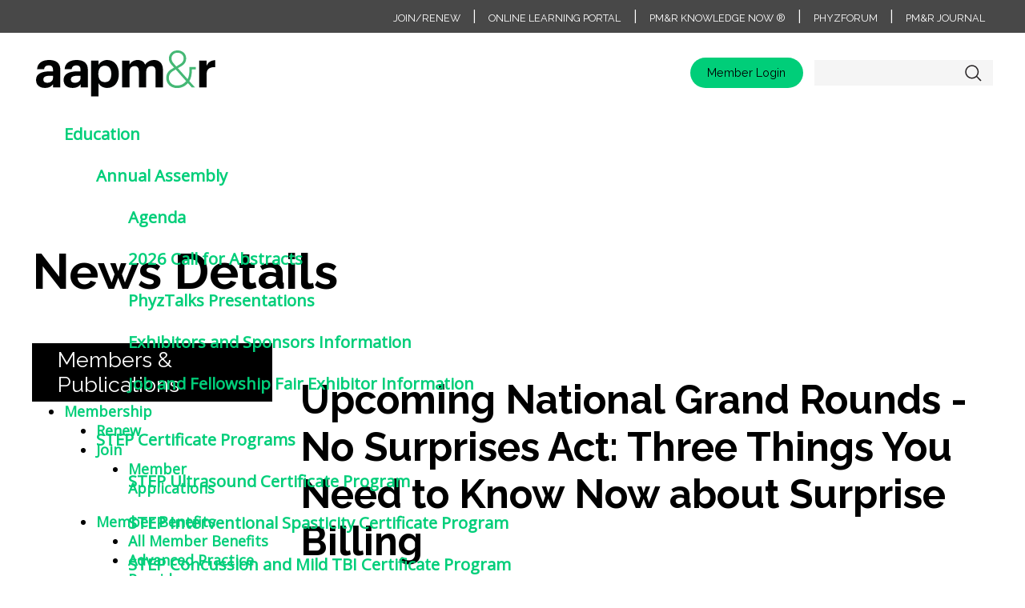

--- FILE ---
content_type: text/html; charset=utf-8
request_url: https://www.aapmr.org/members-publications/newsroom/member-news/member-news-details/2022/05/09/upcoming-national-grand-rounds---no-surprises-act-three-things-you-need-to-know-now-about-surprise-billing
body_size: 196971
content:


<!doctype html>
<html lang="en">
<head id="Head1"><meta charset="utf-8" /><title>
	Upcoming National Grand Rounds - No Surprises Act: Three Things You Need to Know Now about Surprise Billing
</title><meta name="viewport" content="width=device-width" /><link href="https://fonts.googleapis.com/css2?family=Open+Sans&amp;family=Raleway:wght@300;400;700&amp;display=swap" rel="stylesheet" /><link rel="stylesheet" href="https://use.fontawesome.com/releases/v6.4.2/css/all.css" /><link rel="stylesheet" href="/css/telerik.css" /><meta property="og:title" content="News Details" /><meta property="og:url" content="https://www.aapmr.org/members-publications/newsroom/member-news/member-news-details" /><meta property="og:type" content="website" /><meta property="og:site_name" content="www.aapmr.org" /><link href="/Sitefinity/WebsiteTemplates/aapmr/Matrix/assets/dist/style.css?v=2021-11-10-14:15" media="all" rel="stylesheet" type="text/css" /><script type="text/javascript" src="/Sitefinity/WebsiteTemplates/aapmr/Matrix/assets/dist/site.js?v=10082020"></script><script type="text/javascript">  (function() {

    var se = document.createElement('script'); se.type = 'text/javascript'; se.async = true;

    se.src = '//storage.googleapis.com/code.snapengage.com/js/fe14833d-d2c5-4263-8b1d-ab62c0bfa79a.js';

    var done = false;

    se.onload = se.onreadystatechange = function() {

      if (!done&&(!this.readyState||this.readyState==='loaded'||this.readyState==='complete')) {

        done = true;

        /* Place your SnapEngage JS API code below */

        /* SnapEngage.allowChatSound(true); Example JS API: Enable sounds for Visitors. */

      }

    };

    var s = document.getElementsByTagName('script')[0]; s.parentNode.insertBefore(se, s);

  })();</script><meta name="Generator" content="Sitefinity 15.2.8430.0 DX" /><link rel="canonical" href="https://www.aapmr.org/members-publications/newsroom/member-news/2022/05/09/upcoming-national-grand-rounds---no-surprises-act-three-things-you-need-to-know-now-about-surprise-billing" /><link href="/Telerik.Web.UI.WebResource.axd?d=PMrIT5dOWaVYIcpFWUE4nIR6pby_VMbNvgBAIU65-gXf_NuJf4mL06J_WxdRZIjr2enZqdcn4UseAGP-_AChrC4k5ub_wf2XGEurmGeDc7Dnq8NOSAUhHgzlVFCraLuI0&amp;t=638840910637275692&amp;compress=0&amp;_TSM_CombinedScripts_=%3b%3bTelerik.Sitefinity.Resources%2c+Version%3d15.2.8430.0%2c+Culture%3dneutral%2c+PublicKeyToken%3db28c218413bdf563%3aen%3a92d0c40a-8da0-47f5-ab6c-65dbfcce9630%3a7a90d6a%3a83fa35c7%3bTelerik.Web.UI%2c+Version%3d2024.3.1616.462%2c+Culture%3dneutral%2c+PublicKeyToken%3d121fae78165ba3d4%3aen%3af95c72f3-4b8f-44fd-9c01-9d4ba7d0464a%3a580b2269%3aeb8d8a8e" type="text/css" rel="stylesheet" /><style type="text/css" media="all">.L3adblockwrap{
  text-align: center;
}</style></head>

<body>

    <!-- Google Tag Manager -->
    <noscript><iframe src="//www.googletagmanager.com/ns.html?id=GTM-KFTHGW"
        height="0" width="0" style="display:none;visibility:hidden"></iframe></noscript>
        <script>(function(w,d,s,l,i){w[l]=w[l]||[];w[l].push({'gtm.start':
            new Date().getTime(),event:'gtm.js'});var f=d.getElementsByTagName(s)[0],
        j=d.createElement(s),dl=l!='dataLayer'?'&l='+l:'';j.async=true;j.src=
        '//www.googletagmanager.com/gtm.js?id='+i+dl;f.parentNode.insertBefore(j,f);
    })(window,document,'script','dataLayer','GTM-KFTHGW');</script>
    <!-- End Google Tag Manager -->

    <form method="post" action="./upcoming-national-grand-rounds---no-surprises-act-three-things-you-need-to-know-now-about-surprise-billing" id="form1">
<div class="aspNetHidden">
<input type="hidden" name="ctl06_TSSM" id="ctl06_TSSM" value="" />
<input type="hidden" name="__EVENTTARGET" id="__EVENTTARGET" value="" />
<input type="hidden" name="__EVENTARGUMENT" id="__EVENTARGUMENT" value="" />
<input type="hidden" name="__VIEWSTATE" id="__VIEWSTATE" value="Ms2LqqxpjE9tkUgnbTEW/x5SxOnOFgvhNhD8K2v/8VpGXv5wFQBzmrco72EkI/m47kLZnOdABIIqKW//bS8qL29xfIXy+tikVXuU4g7sVcopmYNMGyTqs+PkjgK4ZI+C0HvXB55qUbneZg4cC1cUxtrz3Wlj8d8rrM61lz6qZYDqOh6StXfdcD41NpLpSOmlZFdN4Ckmox/kC6bA2W1AGkkupZVim9RiW0XOpKth+QpAQ0WZvaKKPp+pVvp2iY3T0pBn5OIWV0ixDsjYalwkU3U/KR3h1dBzcKG+QWhIVq2a3SEaO2m13x0I9e9GlTCpRcJQYjAGmYEgsbW4Nv84jikE6W6aA0zaIOCaAqHd4vI0PO58l1I7T5cp3dl5Ou1pBoldTsHdTHpPuHXoxQBohfJP1AGcsrTGbqDO8tGML/yQh8z3HVcVwUYsvNJecvNNOrKNQUYEbovbPoppTXPAZcvnQ1N8ney/YZtoNuIBPkA=" />
</div>

<script type="text/javascript">
//<![CDATA[
var theForm = document.forms['form1'];
if (!theForm) {
    theForm = document.form1;
}
function __doPostBack(eventTarget, eventArgument) {
    if (!theForm.onsubmit || (theForm.onsubmit() != false)) {
        theForm.__EVENTTARGET.value = eventTarget;
        theForm.__EVENTARGUMENT.value = eventArgument;
        theForm.submit();
    }
}
//]]>
</script>


<script src="/WebResource.axd?d=pynGkmcFUV13He1Qd6_TZGurtNm5fWerzk2LmTCUJd7NC_HgYEsB5p-ZW4bmVkLmaUqQQ2IEhOcudVQTjHVemg2&amp;t=638901392248157332" type="text/javascript"></script>


<script src="/ScriptResource.axd?d=NJmAwtEo3Ipnlaxl6CMhvpOwB-VLRA2rHTXGgCNcIHdXBaCwS0T6hyze-cySzn3dtCf26MMZkwRD0eDpFi9rEJKSCAh_4KZ-2_MT0yMW2oP3F5E1lQMkjxzop3pu8FaII5U9Xyme7M2BdlxPqyc-g4-0X-Bt6CGo87UpFy_aKCw1&amp;t=5c0e0825" type="text/javascript"></script>
<script src="/ScriptResource.axd?d=dwY9oWetJoJoVpgL6Zq8OLZLK7jSrLdGWsKDDUnBMYSpkotLzOX4SriVoywdswdDmnOlEP1pJ3jcnIkmcWdcOcky0VuaSCThR4DMNj-OsBcFgpZH2cv4kDZrZfx6OUWnabczoIltgQWE8Gw1sqp7gfTmy_o0V2ZfoIr1jGbf4DM1&amp;t=5c0e0825" type="text/javascript"></script>
<script src="/ScriptResource.axd?d=xioHhidMnoH8GGW0PVBvnpSPw57gMyV_Q4hVoUoCFh_AvDdfh4qD4-rhdicAV0GN19_1odbQurtXacpXr-COoKPl7-ZeftC4mfJziNgsGwxFJpOuLSqaZDleu4epFYxKrLLmPFTVXWXy0xpGBmk4W-h293Yz03azBX4raAt5zySfjSIBki4bUTotpbkPQju20&amp;t=5b26a2a8" type="text/javascript"></script>
<script src="/ScriptResource.axd?d=3vAS8BNZXzcCOQirXLjTaxsopCptw6PDApbIx4GR2pUz3W2fvENGBcLVEojXol4NMkzrKU8_ROjDMhHeeiXP1uBoNLIhRlv9b9HOfplae8-pRCmjSSVY5wTeq_j8CSF6DmsEa2H_aP-FVP_-V3Du241sEmL1sBnIjx9NHBbsUfzu_Mu7u85UqCOUXwWaVbYL0&amp;t=5b26a2a8" type="text/javascript"></script>
<script src="/ScriptResource.axd?d=MVZa-NXL9OPAiHEfEC_J0GmDCfcHJU6OObDVjTrhrf5fSXTitw0FPLUUAyw1CLj12jCKshIf8Is8RdCcYn9yKWTex30MxkQjSJFzSnI6gOBZ7j_2LUpMr0s1ZXIc-Vww5jgdmJ_zohoyEPCoWhVQPtlVJ5zIIXzsYJ5CzXdUHt8CwlYZkgn7wnNRLr_goV1D0&amp;t=5b26a2a8" type="text/javascript"></script>
<script src="/Frontend-Assembly/Telerik.Sitefinity.Frontend.Search/Mvc/Scripts/SearchBox/Search-box.min.js?v=MTQ5MTM0NzUz" type="text/javascript"></script>
<script src="/ScriptResource.axd?d=39WMIdg8DJyo5r0Q3WBIO-Vi4PsgubPc0quXjKO0tbVtMbl22zjZjpsIQQ3qzWN81Us_-kFaKIyUIkiab5Sy4dVKkWLTVJYIgg9h3Fb-1RP8y1oX3imuEC4Bya2cb8wsmuwr68_G0FCViu_5L79IlxF_q3G0yLX2lrN98HU8xxKrztvPTSXTpzLfORL14Ruy0&amp;t=5b26a2a8" type="text/javascript"></script>
<script src="/ScriptResource.axd?d=omxVX80cqAyHGJ60yWi3gCQSNr0rGeVogTNSZNPSVHlbJWyt9wxNYIovICw533oWriYsFAiTb-Wh4Sa80Vtn7ASYNtmal3slJSaV4Bg_ooDkTXZIuYO3VvPq0CTffQJJ2E_SwJm3XFG73On8TaMqKg2&amp;t=7ac0669" type="text/javascript"></script>
<script src="/ScriptResource.axd?d=txOWT0IWXM4wZRbIbHwGny9Qz-aVniDruv4UDVgghpOt975oeJ6RfctgvFB11DSQ4xpKwuTmdr_AoqZDwUf59cwGknnPY1FrSMe70cOhSxsHL9VQjolpH_eaBXHrQc1cC2Kii6EmPV6hGp_qLeDAxekFhGAuqeivgLERIZKM1wYIW1xHKBiV0TYHo2SFNTdu0&amp;t=272f9dec" type="text/javascript"></script>
<script src="/ScriptResource.axd?d=TDVjdgRbdvNAY3tnbizUcNTJTUbecp7K6mAyXejdjvFBJJfR_rbmUogIR36M7uLWu45w3kX8UaIfU8VerUqwDcaqQ9A4IG-_68r9ZirTbEmdnPCld7v7n5hj1AIXa2_D0&amp;t=7ac0669" type="text/javascript"></script>
<script src="/ScriptResource.axd?d=mbGZm65DzNC0tMTq0ElbcVl3Sp0SZm1gspQChUQbaBOqtSMV-gGWicVpJRKdukvm8ZgmADLAKgBmry4xdx4A3dCadCNSZ1I73enghp3BSF1X0thRUVH0pmMCuA_wUfK4Sb0pizwKCeYPkLn4-gtNIQ2&amp;t=7ac0669" type="text/javascript"></script>
<script src="/ScriptResource.axd?d=LDxs7tI-ncIIKPgYq3uJyrUknY-JWAdVY1XhcRpKPdPjddz1E6hWZyKhmdgGm0jIJC-4uTR879sxHRvN1sVCvB5FoHhiMHPYgdGtBkyFXN-tS-ng7oPX9AOTlQYLojnD0h8P2f12WKUHaU_0xVg5FA2&amp;t=7ac0669" type="text/javascript"></script>
<script src="/ScriptResource.axd?d=SuYCzQWRU5sdiMz0dhJW-p6ZGp4wRlqf_2BbjsBspmk6SqO7y4g99BIIvUVAWwBEL7656d4JlarlKFWUCcfLZNl5fnQFF9pg9BSBZYrk6XvklevFWoOfuf-BGhJfHTlB8Ttbne_sCpFwwJDbeegXUhw3Fi1pt444mwQfyw40pZ81&amp;t=272f9dec" type="text/javascript"></script>
<div class="aspNetHidden">

	<input type="hidden" name="__VIEWSTATEGENERATOR" id="__VIEWSTATEGENERATOR" value="8D8219F8" />
</div>
        <script type="text/javascript">
//<![CDATA[
Sys.WebForms.PageRequestManager._initialize('ctl00$ScriptManager1', 'form1', [], [], [], 90, 'ctl00');
//]]>
</script>

        


<script type="text/javascript">//-------------------------------------------------------
var z_account = "A516CF8B-64CF-44E9-A79E-946D7F6AFE33";
var z_collector = "AAPMR.informz.net";
var z_cookieDomain = ".aapmr.org";
//-------------------------------------------------------
(function (e, o, n, r, t, a, s) { e[t] || (e.GlobalSnowplowNamespace = e.GlobalSnowplowNamespace || [], e.GlobalSnowplowNamespace.push(t), e[t] = function () { (e[t].q = e[t].q || []).push(arguments) }, e[t].q = e[t].q || [], a = o.createElement(n), s = o.getElementsByTagName(n)[0], a.async = 1, a.src = r, s.parentNode.insertBefore(a, s)) }(window, document, "script", "https://"+z_collector+"/web_trk/sp.js", "informz_trk")), informz_trk("newTracker", "infz", z_collector + "/web_trk/collector/", { appId: z_account, cookieDomain: z_cookieDomain }), informz_trk("setUserIdFromLocation", "_zs"), informz_trk("enableActivityTracking", 30, 15); informz_trk("trackPageView", null);</script><script type="text/javascript">$( document ).ready(function() {
  $('.navinnerwrp').show();
})</script>


        <header>
        
<div class="sf_cols utility-nav bg-utility">
    <div class="sf_colsOut sf_1col_1_100" data-placeholder-label="Utility" style="">
        <div id="UtilityHead_T67D8B529048_Col00" class="sf_colsIn sf_1col_1in_100"><div class="sf_cols rowliner">
    <div class="sf_colsOut sf_1col_1_100" style="">
        <div id="UtilityHead_T67D8B529049_Col00" class="sf_colsIn sf_1col_1in_100"><div class='sfContentBlock'><a href="/members-publications/membership">Join/Renew</a>&nbsp;| <a href="https://onlinelearning.aapmr.org/" target="_blank">Online Learning Portal</a> | <a href="https://now.aapmr.org/">PM&amp;R Knowledge NOW &reg;</a>&nbsp;| <a href="https://phyzforum.aapmr.org/">PhyzForum</a>&nbsp;| <a href="/members-publications/pm-r-journal">PM&amp;R Journal</a>

</div>
            
        </div>
    </div>
</div>
            
        </div>
    </div>
</div>
            <div class="headerliner ">
                <div class="clearfix fullrow">
                    <div class="headtopright">
                        <div class="headrightRow1">
                            <div class="loginwrap">
                                
<div class="sf_cols">
    <div class="sf_colsOut sf_1col_1_100">
        <div id="login_here_T67D8B529037_Col00" class="sf_colsIn sf_1col_1in_100">
            
        </div>
    </div>
</div>

<div>
    <div id="mg-authenticated" class="media hidden" data-sf-role="sf-logged-in-view">
        <span>Welcome, <span data-sf-role="sf-logged-in-name" id="mg-username"></span></span>
        <br />
        <a id="mg-profile-link" href="https://members.aapmr.org/aapmr/icore/contacts/contactLayouts/member_profile.aspx">My Account</a>
        <a id="login_here_ctl00_T459B3A53003_lnkSignout" href="/mxt/authservice/Logout">Sign Out</a>
    </div>

    <div data-sf-role="sf-logged-out-view" class="logBttns" id="mg-unauthenticated">

        <a id="login_here_TE64969D9003_hlLogin" href="/mxt/authservice?ReturnUrl="> Member Login</a>
    </div>
</div>

<input type="hidden" data-sf-role="sf-status-json-endpoint-url" value="/rest-api/login-status" />
<input type="hidden" data-sf-role="sf-logout-redirect-url" value="https://www.aapmr.org/members-publications/newsroom/member-news/member-news-details" />
<input type="hidden" data-sf-role="sf-login-redirect-url" value="/mxt/authservice?ReturnUrl=https%3a%2f%2fwww.aapmr.org%2fmembers-publications%2fnewsroom%2fmember-news%2fmember-news-details%2f2022%2f05%2f09%2fupcoming-national-grand-rounds---no-surprises-act-three-things-you-need-to-know-now-about-surprise-billing" />
<input type="hidden" data-sf-role="sf-is-design-mode-value" value="False" />
<input type="hidden" data-sf-role="sf-allow-windows-sts-login" value="False" />
                            </div>
                            <div class="searchwrap">
                                

<div class="form-inline">
<div class="form-group sf-search-input-wrapper sfsearchBox" role="search">
    <input type="search" title="Search input" id="12b2963f-d4ad-4377-b7ac-ac29e998f6d2" class="form-control sfsearchTxt" value="" aria-autocomplete="both" aria-describedby='SearchInfo-1' />
    <button type="button" class="sfsearchSubmit" id="da3f130a-6bff-43e0-8d86-d4cbbcd69232">Search</button>
    <span id='SearchInfo-1' aria-hidden="true" hidden>When autocomplete results are available use up and down arrows to review and enter to select.</span>
</div>

<input type="hidden" data-sf-role="resultsUrl" value="/search-results" />
<input type="hidden" data-sf-role="indexCatalogue" value="site-search" />
<input type="hidden" data-sf-role="wordsMode" value="AllWords" />
<input type="hidden" data-sf-role="disableSuggestions" value='false' />
<input type="hidden" data-sf-role="minSuggestionLength" value="3" />
<input type="hidden" data-sf-role="suggestionFields" value="Title,Content" />
<input type="hidden" data-sf-role="language" value="en" />
<input type="hidden" data-sf-role="siteId" value="4304c353-8470-4740-8428-ef94f51016dc" />
<input type="hidden" data-sf-role="suggestionsRoute" value="/restapi/search/suggestions" />
<input type="hidden" data-sf-role="searchTextBoxId" value='#12b2963f-d4ad-4377-b7ac-ac29e998f6d2' />
<input type="hidden" data-sf-role="searchButtonId" value='#da3f130a-6bff-43e0-8d86-d4cbbcd69232' />
</div>





                            </div>
                        </div>
                    </div>
                    <div class="headleft">
                        <a href="/home" class="headHomeLink">home</a>
                    </div>
                    <div class="headright">
                        <div class="headrightRow2">
                            

                        </div>
                    </div>
                </div>

            </div>
            <nav>
            <div class="navliner">
                <div class="navinnerwrp" style="display:none"><a href="javascript: void(0)" class="NavToggle">&nbsp;</a>
                    





<div class="sfNavWrp sfNavHorizontalDropDownWrp ">
    
    
    
    

    <ul id="nav_here_T67D8B529001_ctl00_ctl00_navigationUl" class="sfNavHorizontalDropDown sfNavList">
        
                        <li>
                            <a href="/education">Education</a>
                            <ul id="nav_here_T67D8B529001_ctl00_ctl00_ctl02_ctl00_childNodesContainer">
                        <li>
                            <a href="/education/annual-assembly">Annual Assembly</a>
                            <ul id="nav_here_T67D8B529001_ctl00_ctl00_ctl02_ctl00_ctl01_childNodesContainer">
                        <li>
                            <a href="/education/annual-assembly/agenda">Agenda</a>
                            
                        </li>
                    
                        <li>
                            <a href="/education/annual-assembly/2026/call-for-abstracts">2026 Call for Abstracts</a>
                            
                        </li>
                    
                        <li>
                            <a href="/education/annual-assembly/2025/phyztalks-presentations">PhyzTalks Presentations</a>
                            
                        </li>
                    
                        <li>
                            <a href="/education/annual-assembly/exhibitors-and-sponsors-information">Exhibitors and Sponsors Information</a>
                            
                        </li>
                    
                        <li>
                            <a href="/education/annual-assembly/job-and-fellowship-fair-exhibitor-information">Job and Fellowship Fair Exhibitor Information</a>
                            
                        </li>
                    </ul>
                        </li>
                    
                        <li>
                            <a href="/education/step-certificate-programs">STEP Certificate Programs</a>
                            <ul id="nav_here_T67D8B529001_ctl00_ctl00_ctl02_ctl00_ctl02_childNodesContainer">
                        <li>
                            <a href="/education/step-certificate-programs/step-ultrasound-certificate-program">STEP Ultrasound Certificate Program</a>
                            
                        </li>
                    
                        <li>
                            <a href="/education/step-certificate-programs/step-interventional-spasticity-certificate-program">STEP Interventional Spasticity Certificate Program</a>
                            
                        </li>
                    
                        <li>
                            <a href="/education/step-certificate-programs/step-concussion-and-mild-tbi-certificate-program">STEP Concussion and Mild TBI Certificate Program</a>
                            
                        </li>
                    </ul>
                        </li>
                    
                        <li>
                            <a href="/education/online-education-and-resources">Online Education and Resources</a>
                            <ul id="nav_here_T67D8B529001_ctl00_ctl00_ctl02_ctl00_ctl03_childNodesContainer">
                        <li>
                            <a href="/education/online-education-and-resources/online-learning-portal">Online Learning Portal</a>
                            
                        </li>
                    
                        <li>
                            <a href="/education/online-education-and-resources/claim-your-cme" target="_blank">Claim Your CME</a>
                            
                        </li>
                    
                        <li>
                            <a href="/education/online-education-and-resources/enter-non-aapm-r-credits" target="_blank">CME Transcript</a>
                            
                        </li>
                    
                        <li>
                            <a href="/education/online-education-and-resources/online-education-subscription">Online Education Subscription</a>
                            
                        </li>
                    
                        <li>
                            <a href="/education/online-education-and-resources/practice-career-resources">Practice & Career Resources</a>
                            
                        </li>
                    
                        <li>
                            <a href="/education/online-education-and-resources/pm-r-knowledge-now">PM&R Knowledge NOW® </a>
                            
                        </li>
                    
                        <li>
                            <a href="/education/online-education-and-resources/opioid-prescribing-training">Opioid Prescribing Training</a>
                            
                        </li>
                    
                        <li>
                            <a href="/education/online-education-and-resources/aapm-r-phyzfeed">AAPM&R PHYZFEED</a>
                            
                        </li>
                    </ul>
                        </li>
                    
                        <li>
                            <a href="/education/graduate-medical-education-(gme)-corner">GME Resources</a>
                            <ul id="nav_here_T67D8B529001_ctl00_ctl00_ctl02_ctl00_ctl04_childNodesContainer">
                        <li>
                            <a href="/education/graduate-medical-education-(gme)-corner/curricula">Curricula</a>
                            
                        </li>
                    </ul>
                        </li>
                    
                        <li>
                            <a href="/education/live-events">In-Person & Virtual Events</a>
                            <ul id="nav_here_T67D8B529001_ctl00_ctl00_ctl02_ctl00_ctl05_childNodesContainer">
                        <li>
                            <a href="/education/live-events/calendar">Event Calendar</a>
                            
                        </li>
                    
                        <li>
                            <a href="/education/live-events/national-grand-rounds">National Grand Rounds Series</a>
                            
                        </li>
                    
                        <li>
                            <a href="/education/live-events/department-chairs-summit">AAPM&R Department Chairs Summit</a>
                            
                        </li>
                    
                        <li>
                            <a href="/education/live-events/aapm-r-resident-retreat">AAPM&R Resident Retreat</a>
                            
                        </li>
                    
                        <li>
                            <a href="/education/live-events/medical-student-program">Medical Student Program</a>
                            
                        </li>
                    </ul>
                        </li>
                    
                        <li>
                            <a href="/education/aapm-r-endorsed-activities">AAPM&R Endorsed Activities</a>
                            
                        </li>
                    </ul>
                        </li>
                    
                        <li>
                            <a href="/quality-practice">Quality & Practice</a>
                            <ul id="nav_here_T67D8B529001_ctl00_ctl00_ctl02_ctl01_childNodesContainer">
                        <li>
                            <a href="/quality-practice/registry">AAPM&R's Registry</a>
                            <ul id="nav_here_T67D8B529001_ctl00_ctl00_ctl02_ctl01_ctl01_childNodesContainer">
                        <li>
                            <a href="/quality-practice/registry/about">About</a>
                            
                        </li>
                    
                        <li>
                            <a href="/quality-practice/registry/patient-reported-outcomes">Patient-Reported Outcomes</a>
                            
                        </li>
                    </ul>
                        </li>
                    
                        <li>
                            <a href="/quality-practice/spasticity">Spasticity</a>
                            <ul id="nav_here_T67D8B529001_ctl00_ctl00_ctl02_ctl01_ctl02_childNodesContainer">
                        <li>
                            <a href="/quality-practice/spasticity/spasticity---reimbursement-advocacy">Spasticity - Reimbursement Advocacy</a>
                            
                        </li>
                    </ul>
                        </li>
                    
                        <li>
                            <a href="/quality-practice/quality-reporting">Quality Reporting</a>
                            <ul id="nav_here_T67D8B529001_ctl00_ctl00_ctl02_ctl01_ctl03_childNodesContainer">
                        <li>
                            <a href="/quality-practice/quality-reporting/merit-incentive-payment-system">Merit-Based Incentive Payment System (MIPS)</a>
                            
                        </li>
                    
                        <li>
                            <a href="/quality-practice/quality-reporting/alternative-payment-models">Alternative Payment Models (APMs)</a>
                            
                        </li>
                    </ul>
                        </li>
                    
                        <li>
                            <a href="/quality-practice/coding-resources">Coding & Reimbursement Resources</a>
                            <ul id="nav_here_T67D8B529001_ctl00_ctl00_ctl02_ctl01_ctl04_childNodesContainer">
                        <li>
                            <a href="/quality-practice/coding-resources/medicare-resources">Medicare Resources</a>
                            
                        </li>
                    
                        <li>
                            <a href="/quality-practice/coding-resources/e-m-coding">E/M Coding</a>
                            
                        </li>
                    
                        <li>
                            <a href="/quality-practice/coding-resources/g2211---add-on-code---applications-for-physiatry">G2211 Education</a>
                            
                        </li>
                    </ul>
                        </li>
                    
                        <li>
                            <a href="/quality-practice/patient-safety-notices-resources">Patient Safety Notices & Resources</a>
                            
                        </li>
                    
                        <li>
                            <a href="/quality-practice/aapm-r-post-acute-care-(pac)-toolkit">AAPM&R Post-Acute Care (PAC) Toolkit</a>
                            <ul id="nav_here_T67D8B529001_ctl00_ctl00_ctl02_ctl01_ctl06_childNodesContainer">
                        <li>
                            <a href="/quality-practice/aapm-r-post-acute-care-(pac)-toolkit/introduction">Introduction</a>
                            
                        </li>
                    
                        <li>
                            <a href="/quality-practice/aapm-r-post-acute-care-(pac)-toolkit/patient-eligibility">Patient Eligibility</a>
                            
                        </li>
                    
                        <li>
                            <a href="/quality-practice/aapm-r-post-acute-care-(pac)-toolkit/facility-regulations">Facility Regulations</a>
                            
                        </li>
                    
                        <li>
                            <a href="/quality-practice/aapm-r-post-acute-care-(pac)-toolkit/payment-facility">Payment: Facility</a>
                            
                        </li>
                    
                        <li>
                            <a href="/quality-practice/aapm-r-post-acute-care-(pac)-toolkit/payment-physician">Payment: Physician</a>
                            
                        </li>
                    
                        <li>
                            <a href="/quality-practice/aapm-r-post-acute-care-(pac)-toolkit/measurement-tools">Measurement Tools</a>
                            
                        </li>
                    
                        <li>
                            <a href="/quality-practice/aapm-r-post-acute-care-(pac)-toolkit/quality-measures">Quality Measures</a>
                            
                        </li>
                    
                        <li>
                            <a href="/quality-practice/aapm-r-post-acute-care-(pac)-toolkit/value-based-purchasing-narrow-networks-acos">Value-Based Purchasing, Narrow Networks, ACOs</a>
                            
                        </li>
                    
                        <li>
                            <a href="/quality-practice/aapm-r-post-acute-care-(pac)-toolkit/conclusion">Conclusion</a>
                            
                        </li>
                    </ul>
                        </li>
                    
                        <li>
                            <a href="/quality-practice/telehealth-resources">Telehealth Resources</a>
                            
                        </li>
                    
                        <li>
                            <a href="/quality-practice/clinical-practice-guidelines">Guidelines and Guidance</a>
                            <ul id="nav_here_T67D8B529001_ctl00_ctl00_ctl02_ctl01_ctl08_childNodesContainer">
                        <li>
                            <a href="/quality-practice/clinical-practice-guidelines/aapm-r-endorsed-guidelines">AAPM&R Endorsed or Affirmed Guidelines</a>
                            
                        </li>
                    
                        <li>
                            <a href="/quality-practice/clinical-practice-guidelines/guideline-endorsement-policy">Guideline Endorsement Policy</a>
                            
                        </li>
                    </ul>
                        </li>
                    </ul>
                        </li>
                    
                        <li>
                            <a href="/advocacy">Advocacy</a>
                            <ul id="nav_here_T67D8B529001_ctl00_ctl00_ctl02_ctl02_childNodesContainer">
                        <li>
                            <a href="/advocacy/current-priorities">Current Priorities</a>
                            <ul id="nav_here_T67D8B529001_ctl00_ctl00_ctl02_ctl02_ctl01_childNodesContainer">
                        <li>
                            <a href="/advocacy/current-priorities/payment-reform">Payment Reform</a>
                            
                        </li>
                    
                        <li>
                            <a href="/advocacy/current-priorities/scope-of-practice">Scope of Practice</a>
                            
                        </li>
                    
                        <li>
                            <a href="/advocacy/current-priorities/pm-r-medical-expertise">PM&R Medical Expertise</a>
                            
                        </li>
                    
                        <li>
                            <a href="/advocacy/current-priorities/priorauthorization-reform">Prior Authorization Reform</a>
                            
                        </li>
                    
                        <li>
                            <a href="/advocacy/current-priorities/value-based-rehabilitation-care">Value-Based Rehabilitation Care</a>
                            
                        </li>
                    
                        <li>
                            <a href="/advocacy/current-priorities/patient-advocacy">Patient Advocacy</a>
                            
                        </li>
                    
                        <li>
                            <a href="/advocacy/current-priorities/technology-in-pm-r">Technology in PM&R</a>
                            
                        </li>
                    
                        <li>
                            <a href="/advocacy/current-priorities/telehealth">Telehealth Advocacy</a>
                            
                        </li>
                    
                        <li>
                            <a href="/advocacy/current-priorities/long-covid-pasc">Long COVID/PASC</a>
                            
                        </li>
                    
                        <li>
                            <a href="/advocacy/current-priorities/moc-advocacy">MOC Advocacy</a>
                            
                        </li>
                    </ul>
                        </li>
                    
                        <li>
                            <a href="/advocacy/academy-in-action">Academy in Action</a>
                            <ul id="nav_here_T67D8B529001_ctl00_ctl00_ctl02_ctl02_ctl02_childNodesContainer">
                        <li>
                            <a href="/advocacy/academy-in-action/action-center">Member Action Center</a>
                            
                        </li>
                    
                        <li>
                            <a href="/advocacy/academy-in-action/the-academy-advocates-for-you-and-we-are-winning">Advocacy Wins</a>
                            
                        </li>
                    
                        <li>
                            <a href="/advocacy/academy-in-action/collaborations">Collaborations</a>
                            
                        </li>
                    
                        <li>
                            <a href="/advocacy/academy-in-action/state-affairs">State Advocacy</a>
                            
                        </li>
                    
                        <li>
                            <a href="/advocacy/academy-in-action/aapm-r-hill-day">AAPM&R's Hill Day</a>
                            
                        </li>
                    
                        <li>
                            <a href="/advocacy/academy-in-action/aapm-r's-future-leaders-hill-day">AAPM&R's Future Leaders Hill Day</a>
                            
                        </li>
                    </ul>
                        </li>
                    
                        <li>
                            <a href="/advocacy/testimony-and-written-comments">Testimony and Written Comments</a>
                            
                        </li>
                    
                        <li>
                            <a href="/advocacy/position-statements">Position Statements</a>
                            
                        </li>
                    </ul>
                        </li>
                    
                        <li>
                            <a href="/career-support">Career Support</a>
                            <ul id="nav_here_T67D8B529001_ctl00_ctl00_ctl02_ctl03_childNodesContainer">
                        <li>
                            <a href="/career-support/find-a-job-or-fellowship">Find a Job or Fellowship</a>
                            <ul id="nav_here_T67D8B529001_ctl00_ctl00_ctl02_ctl03_ctl01_childNodesContainer">
                        <li>
                            <a href="/career-support/find-a-job-or-fellowship/roadmap-to-finding-and-landing-a-job-in-physiatry">Roadmap to Finding and Landing a Job in Physiatry</a>
                            
                        </li>
                    
                        <li>
                            <a href="/career-support/find-a-job-or-fellowship/pm-r-aspire">PM&R Aspire Career Exploration Platform</a>
                            
                        </li>
                    
                        <li>
                            <a href="/career-support/find-a-job-or-fellowship/find-a-fellowship-program">Find a Fellowship Program</a>
                            
                        </li>
                    
                        <li>
                            <a href="/career-support/job-and-fellowship-fair">Job and Fellowship Fair</a>
                            
                        </li>
                    </ul>
                        </li>
                    
                        <li>
                            <a href="/hire-a-pmrphysician">Hire a PM&R Physician</a>
                            
                        </li>
                    
                        <li>
                            <a href="/career-support/physician-wellness-resources">Physician Wellness Resources</a>
                            
                        </li>
                    
                        <li>
                            <a href="/career-support/practicing-physician-resources">Practicing Physician Resources</a>
                            <ul id="nav_here_T67D8B529001_ctl00_ctl00_ctl02_ctl03_ctl04_childNodesContainer">
                        <li>
                            <a href="/career-support/practicing-physician-resources/practice-and-marketing-tools">Practice and Marketing Tools</a>
                            
                        </li>
                    
                        <li>
                            <a href="/career-support/practicing-physician-resources/pm-r-resource-links">PM&R Resource Links</a>
                            
                        </li>
                    
                        <li>
                            <a href="/career-support/practicing-physician-resources/find-a-job">Find a Job </a>
                            
                        </li>
                    
                        <li>
                            <a href="/career-support/practicing-physician-resources/clinical-toolkits">Clinical Toolkits</a>
                            
                        </li>
                    
                        <li>
                            <a href="/career-support/practicing-physician-resources/2026-compensation-survey">2026 Compensation Survey</a>
                            
                        </li>
                    </ul>
                        </li>
                    
                        <li>
                            <a href="/career-support/early-career-resources">Early-Career Resources</a>
                            <ul id="nav_here_T67D8B529001_ctl00_ctl00_ctl02_ctl03_ctl05_childNodesContainer">
                        <li>
                            <a href="/career-support/early-career-resources/roadmap-to-finding-a-job">Roadmap to Finding a Job</a>
                            
                        </li>
                    
                        <li>
                            <a href="/career-support/early-career-resources/practice-and-marketing-tools">Practice and Marketing Tools </a>
                            
                        </li>
                    
                        <li>
                            <a href="/career-support/early-career-resources/pm-r-resource-links">PM&R Resource Links</a>
                            
                        </li>
                    
                        <li>
                            <a href="/career-support/early-career-resources/clinical-toolkits">Clinical Toolkits</a>
                            
                        </li>
                    </ul>
                        </li>
                    
                        <li>
                            <a href="/career-support/residency-resources">Residency Resources</a>
                            <ul id="nav_here_T67D8B529001_ctl00_ctl00_ctl02_ctl03_ctl06_childNodesContainer">
                        <li>
                            <a href="/career-support/residency-resources/self-assessment-exam-for-residents-(sae-r)">Self-Assessment Exam for Residents (SAE-R)</a>
                            
                        </li>
                    
                        <li>
                            <a href="/career-support/residency-resources/research-guidance-and-funding-opportunities">Research Guidance and Funding Opportunities</a>
                            
                        </li>
                    
                        <li>
                            <a href="/career-support/residency-resources/get-involved">Get Involved</a>
                            
                        </li>
                    
                        <li>
                            <a href="/career-support/residency-resources/find-a-job-or-fellowship">Find a Job or Fellowship </a>
                            
                        </li>
                    
                        <li>
                            <a href="/career-support/residency-resources/advice">Advice</a>
                            
                        </li>
                    
                        <li>
                            <a href="/career-support/residency-resources/fellowship-training-advice-resources">Fellowship Training Advice & Resources</a>
                            
                        </li>
                    </ul>
                        </li>
                    
                        <li>
                            <a href="/career-support/medical-student-resources">Medical Student Resources</a>
                            <ul id="nav_here_T67D8B529001_ctl00_ctl00_ctl02_ctl03_ctl07_childNodesContainer">
                        <li>
                            <a href="/career-support/medical-student-resources/medical-student-roadmap">Medical Student Roadmap</a>
                            
                        </li>
                    
                        <li>
                            <a href="/career-support/medical-student-resources/a-medical-students-guide-to-pm-r">A Medical Student's Guide to PM&R</a>
                            
                        </li>
                    
                        <li>
                            <a href="/career-support/medical-student-resources/medical-student-leadership-opportunities">Medical Student Leadership Opportunities</a>
                            
                        </li>
                    
                        <li>
                            <a href="/career-support/medical-student-resources/residency-programs">Residency Programs</a>
                            
                        </li>
                    
                        <li>
                            <a href="/career-support/medical-student-resources/advice">Advice</a>
                            
                        </li>
                    
                        <li>
                            <a href="/career-support/medical-student-resources/medical-student-ambassador-program">Medical Student Ambassador Program</a>
                            
                        </li>
                    </ul>
                        </li>
                    
                        <li>
                            <a href="/career-support/academy-liaison-program">Academy Liaison Program</a>
                            <ul id="nav_here_T67D8B529001_ctl00_ctl00_ctl02_ctl03_ctl08_childNodesContainer">
                        <li>
                            <a href="/career-support/academy-liaison-program/featured-liaisons">Featured Liaisons</a>
                            
                        </li>
                    
                        <li>
                            <a href="/career-support/academy-liaison-program/collaborations-and-opportunities">Collaborations and Opportunities</a>
                            
                        </li>
                    </ul>
                        </li>
                    </ul>
                        </li>
                    
                        <li>
                            <a href="/members-publications" class="sfSel">Members & Publications</a>
                            <ul id="nav_here_T67D8B529001_ctl00_ctl00_ctl02_ctl04_childNodesContainer">
                        <li>
                            <a href="/members-publications/membership">Membership</a>
                            <ul id="nav_here_T67D8B529001_ctl00_ctl00_ctl02_ctl04_ctl01_childNodesContainer">
                        <li>
                            <a href="/members-publications/membership/renew">Renew</a>
                            
                        </li>
                    
                        <li>
                            <a href="/members-publications/membership/join-the-academy">Join</a>
                            
                        </li>
                    
                        <li>
                            <a href="/members-publications/membership/member-benefits-and-categories">Member Benefits</a>
                            
                        </li>
                    
                        <li>
                            <a href="/members-publications/membership/early-career-and-fellowship">Early Career and Fellowship</a>
                            
                        </li>
                    
                        <li>
                            <a href="/members-publications/membership/member-communities">Member Communities</a>
                            
                        </li>
                    
                        <li>
                            <a href="/members-publications/membership/member-may">Member May</a>
                            
                        </li>
                    
                        <li>
                            <a href="/members-publications/membership/member-directory">Member Directory</a>
                            
                        </li>
                    
                        <li>
                            <a href="/members-publications/membership/physiatrist-in-training-council">Physiatrist in Training Council (PHiT)</a>
                            
                        </li>
                    
                        <li>
                            <a href="/members-publications/membership/unauthorized-solicitation">Unauthorized Solicitation</a>
                            
                        </li>
                    </ul>
                        </li>
                    
                        <li>
                            <a href="/members-publications/member-recognition">Member Recognition</a>
                            <ul id="nav_here_T67D8B529001_ctl00_ctl00_ctl02_ctl04_ctl02_childNodesContainer">
                        <li>
                            <a href="/members-publications/member-recognition/innovatorsandinfluencers">Innovators & Influencers</a>
                            
                        </li>
                    
                        <li>
                            <a href="/members-publications/member-recognition/pm-r-awareness-ambassadors">PM&R Awareness Ambassadors</a>
                            
                        </li>
                    
                        <li>
                            <a href="/members-publications/member-recognition/aapmr-award-recipients">AAPM&R Award Recipients</a>
                            
                        </li>
                    
                        <li>
                            <a href="/members-publications/member-recognition/member-stories">Member Stories</a>
                            
                        </li>
                    </ul>
                        </li>
                    
                        <li>
                            <a href="/members-publications/newsroom" class="sfSel">Newsroom</a>
                            <ul id="nav_here_T67D8B529001_ctl00_ctl00_ctl02_ctl04_ctl03_childNodesContainer">
                        <li>
                            <a href="/members-publications/newsroom/aapm-r-in-the-news">AAPM&R in the News</a>
                            
                        </li>
                    
                        <li>
                            <a href="/members-publications/newsroom/press-releases">Press Releases</a>
                            
                        </li>
                    
                        <li>
                            <a href="/members-publications/newsroom/member-news" class="sfSel">Member News</a>
                            
                        </li>
                    </ul>
                        </li>
                    
                        <li>
                            <a href="/members-publications/pm-r-journal">PM&R Journal</a>
                            
                        </li>
                    
                        <li>
                            <a href="/members-publications/newsletters">Newsletters</a>
                            <ul id="nav_here_T67D8B529001_ctl00_ctl00_ctl02_ctl04_ctl05_childNodesContainer">
                        <li>
                            <a href="/members-publications/newsletters/the-physiatrist-newsletter">The Physiatrist Newsletter</a>
                            
                        </li>
                    
                        <li>
                            <a href="/members-publications/newsletters/career-corner">Career Corner</a>
                            
                        </li>
                    </ul>
                        </li>
                    
                        <li>
                            <a href="/members-publications/audio-and-videos">Audio and Videos</a>
                            <ul id="nav_here_T67D8B529001_ctl00_ctl00_ctl02_ctl04_ctl06_childNodesContainer">
                        <li>
                            <a href="/members-publications/audio-and-videos/advancing-pm-r-podcast-series">Advancing PM&R Podcast Series</a>
                            
                        </li>
                    
                        <li>
                            <a href="/members-publications/audio-and-videos/q-a-video-conversations">Q&A Video Conversations</a>
                            
                        </li>
                    </ul>
                        </li>
                    
                        <li>
                            <a href="/members-publications/member-submitted-research">Member Submitted Research</a>
                            
                        </li>
                    </ul>
                        </li>
                    
                        <li>
                            <a href="/about-physiatry">About Physiatry</a>
                            <ul id="nav_here_T67D8B529001_ctl00_ctl00_ctl02_ctl05_childNodesContainer">
                        <li>
                            <a href="/about-physiatry/about-physical-medicine-rehabilitation">About Physical Medicine & Rehabilitation</a>
                            <ul id="nav_here_T67D8B529001_ctl00_ctl00_ctl02_ctl05_ctl01_childNodesContainer">
                        <li>
                            <a href="/about-physiatry/about-physical-medicine-rehabilitation/what-is-physiatry">What is a Physiatrist?</a>
                            
                        </li>
                    
                        <li>
                            <a href="/about-physiatry/about-physical-medicine-rehabilitation/why-visit-a-rehabilitation-physician">Why Visit a PM&R Physician</a>
                            
                        </li>
                    
                        <li>
                            <a href="/about-physiatry/about-physical-medicine-rehabilitation/faqs-about-physiatry">FAQs About Physiatry</a>
                            
                        </li>
                    
                        <li>
                            <a href="/about-physiatry/about-physical-medicine-rehabilitation/patient-resources">Patient Resources</a>
                            
                        </li>
                    </ul>
                        </li>
                    
                        <li>
                            <a href="/about-physiatry/find-a-pm-r-physician">Find a PM&R Physician</a>
                            
                        </li>
                    
                        <li>
                            <a href="/about-physiatry/conditions-treatments">Conditions & Treatments</a>
                            <ul id="nav_here_T67D8B529001_ctl00_ctl00_ctl02_ctl05_ctl03_childNodesContainer">
                        <li>
                            <a href="/about-physiatry/conditions-treatments/author-acknowledgement">Conditions and Treatments Page Volunteers</a>
                            
                        </li>
                    </ul>
                        </li>
                    
                        <li>
                            <a href="/about-physiatry/history-of-the-specialty">History of the Specialty</a>
                            
                        </li>
                    
                        <li>
                            <a href="/about-physiatry/foundation-for-pm-r">Foundation for PM&R</a>
                            
                        </li>
                    </ul>
                        </li>
                    
                        <li>
                            <a href="/about-aapm-r">About AAPM&R</a>
                            <ul id="nav_here_T67D8B529001_ctl00_ctl00_ctl02_ctl06_childNodesContainer">
                        <li>
                            <a href="/about-aapm-r/who-we-are-our-focus">Who We Are & Our Focus</a>
                            <ul id="nav_here_T67D8B529001_ctl00_ctl00_ctl02_ctl06_ctl01_childNodesContainer">
                        <li>
                            <a href="/about-aapm-r/who-we-are-our-focus/history-of-aapm-r">History of AAPM&R</a>
                            
                        </li>
                    
                        <li>
                            <a href="/about-aapm-r/who-we-are-our-focus/strategic-plan">Strategic Plan</a>
                            
                        </li>
                    
                        <li>
                            <a href="/about-aapm-r/who-we-are-our-focus/membership-report">Membership Report</a>
                            
                        </li>
                    </ul>
                        </li>
                    
                        <li>
                            <a href="/about-aapm-r/visioning-pm-r-bold">Visioning PM&R BOLD</a>
                            <ul id="nav_here_T67D8B529001_ctl00_ctl00_ctl02_ctl06_ctl02_childNodesContainer">
                        <li>
                            <a href="/about-aapm-r/visioning-pm-r-bold/advancing-the-awareness-and-value-of-pm-r">Advancing the Awareness and Value of PM&R</a>
                            
                        </li>
                    
                        <li>
                            <a href="/about-aapm-r/visioning-pm-r-bold/about-pm-r-bold">About PM&R BOLD</a>
                            
                        </li>
                    
                        <li>
                            <a href="/about-aapm-r/visioning-pm-r-bold/cancer-rehabilitation-medicine-practice-area">Cancer Rehabilitation Medicine Practice Area</a>
                            
                        </li>
                    
                        <li>
                            <a href="/about-aapm-r/visioning-pm-r-bold/musculoskeletal-care-practice-area">Musculoskeletal Care Practice Area</a>
                            
                        </li>
                    
                        <li>
                            <a href="/about-aapm-r/visioning-pm-r-bold/pain-management-and-spine-rehabilitation-practice-area">Pain Management and Spine Rehabilitation Practice Area</a>
                            
                        </li>
                    
                        <li>
                            <a href="/about-aapm-r/visioning-pm-r-bold/pediatric-rehabilitation-medicine-practice-area">Pediatric Rehabilitation Medicine Practice Area</a>
                            
                        </li>
                    
                        <li>
                            <a href="/about-aapm-r/visioning-pm-r-bold/acute-post-acute-care-practice-area">Rehabilitation Care Continuum Practice Area</a>
                            
                        </li>
                    
                        <li>
                            <a href="/about-aapm-r/visioning-pm-r-bold/the-path-to-the-vision">The Path to the Vision</a>
                            
                        </li>
                    
                        <li>
                            <a href="/about-aapm-r/visioning-pm-r-bold/about-learning-collaboratives">About Learning Collaboratives</a>
                            
                        </li>
                    </ul>
                        </li>
                    
                        <li>
                            <a href="/about-aapm-r/advancing-inclusion-and-engagement">Advancing Inclusion & Engagement</a>
                            <ul id="nav_here_T67D8B529001_ctl00_ctl00_ctl02_ctl06_ctl03_childNodesContainer">
                        <li>
                            <a href="/about-aapm-r/advancing-inclusion-and-engagement/principles-of-inclusion-and-engagement">Principles of Inclusion and Engagement</a>
                            
                        </li>
                    </ul>
                        </li>
                    
                        <li>
                            <a href="/about-aapm-r/leadership-governance">Leadership & Governance</a>
                            <ul id="nav_here_T67D8B529001_ctl00_ctl00_ctl02_ctl06_ctl04_childNodesContainer">
                        <li>
                            <a href="/about-aapm-r/leadership-governance/board-of-governors">Board of Governors</a>
                            
                        </li>
                    
                        <li>
                            <a href="/about-aapm-r/leadership-governance/committees">Committees</a>
                            
                        </li>
                    
                        <li>
                            <a href="/about-aapm-r/leadership-governance/pm-r-editorial-board">PM&R Editorial Board</a>
                            
                        </li>
                    
                        <li>
                            <a href="/about-aapm-r/leadership-governance/past-presidents">Past Presidents</a>
                            
                        </li>
                    
                        <li>
                            <a href="/about-aapm-r/leadership-governance/bylaws-and-policies">Bylaws and Policies</a>
                            
                        </li>
                    
                        <li>
                            <a href="/about-aapm-r/leadership-governance/anti-harassment-policy">Anti-Harassment Policy</a>
                            
                        </li>
                    </ul>
                        </li>
                    
                        <li>
                            <a href="/about-aapm-r/volunteerism">Volunteerism</a>
                            <ul id="nav_here_T67D8B529001_ctl00_ctl00_ctl02_ctl06_ctl05_childNodesContainer">
                        <li>
                            <a href="/about-aapm-r/volunteerism/current-volunteer-opportunities">Volunteer Opportunities</a>
                            
                        </li>
                    
                        <li>
                            <a href="/about-aapm-r/volunteerism/current-volunteer-resources">Current Volunteer Resources</a>
                            
                        </li>
                    
                        <li>
                            <a href="/about-aapm-r/volunteerism/board-of-governors-nominations">Board of Governors Nominations</a>
                            
                        </li>
                    
                        <li>
                            <a href="/about-aapm-r/volunteerism/open-aapmr-call-fors">Open AAPM&R Call Fors</a>
                            
                        </li>
                    
                        <li>
                            <a href="/about-aapm-r/volunteerism/aapm-r-slate">2026 AAPM&R Slate</a>
                            
                        </li>
                    </ul>
                        </li>
                    
                        <li>
                            <a href="/about-aapm-r/corporate-support">Corporate Support</a>
                            <ul id="nav_here_T67D8B529001_ctl00_ctl00_ctl02_ctl06_ctl06_childNodesContainer">
                        <li>
                            <a href="/about-aapm-r/corporate-support/current-opportunities">Current Opportunities</a>
                            
                        </li>
                    
                        <li>
                            <a href="/about-aapm-r/corporate-support/industry-relations-council">Industry Relations Council</a>
                            
                        </li>
                    
                        <li>
                            <a href="/about-aapm-r/corporate-support/institution-partners-council">Institution Partners Council</a>
                            
                        </li>
                    
                        <li>
                            <a href="/about-aapm-r/corporate-support/disclosures-and-policies">Disclosures and Policies</a>
                            
                        </li>
                    
                        <li>
                            <a href="/about-aapm-r/corporate-support/year-round-sponsors">Year-Round Sponsors</a>
                            
                        </li>
                    
                        <li>
                            <a href="/corporate-support/educationsupport">Education Support Opportunities</a>
                            
                        </li>
                    </ul>
                        </li>
                    
                        <li>
                            <a href="/about-aapm-r/contact-aapm-r">Contact AAPM&R</a>
                            
                        </li>
                    
                        <li>
                            <a href="/about-aapm-r/careers-at-aapm-r">Careers at AAPM&R</a>
                            
                        </li>
                    </ul>
                        </li>
                    
    </ul>
</div>


<script type="text/javascript">
    (function ($) {
        var whetherToOpenOnClick = false;

        var kendoMenu = $('.sfNavHorizontalDropDown').not('.k-menu').kendoMenu({
            animation: false,
            openOnClick: whetherToOpenOnClick,
            open: function (e) {
                if (window.DataIntelligenceSubmitScript) {
                    var item = $(e.item);

                    DataIntelligenceSubmitScript._client.sentenceClient.writeSentence({
                        predicate: "Toggle navigation",
                        object: item.find("a:first").text(),
                        objectMetadata: [
                                                    {
                                                        'K': 'PageTitle',
                                                        'V': document.title
                                                    },
                                                    {
                                                        'K': 'PageUrl',
                                                        'V': location.href
                                                    }
                        ]
                    });
                }
            }
        }).data('kendoMenu');

        if (whetherToOpenOnClick && kendoMenu) {
            jQuery(kendoMenu.element).find("li:has(ul) > a").attr("href", "javascript:void(0)");
        }
    })(jQuery);
</script>

                </div>
            </div>
        </nav>
        </header>

        <div class="rwdNav">
            





<div class="sfNavWrp sfNavTreeviewWrp ">
    
    
    
    

    <ul id="rwdNavHolder_T67D8B529031_ctl00_ctl00_navigationUl" class="sfNavTreeview sfNavList">
        
                            <li>           
                              <a href="/education"><span>Education</span></a>          
                                <ul id="rwdNavHolder_T67D8B529031_ctl00_ctl00_ctl03_ctl00_childNodesContainer">
                            <li>           
                              <a href="/education/annual-assembly"><span>Annual Assembly</span></a>          
                                <ul id="rwdNavHolder_T67D8B529031_ctl00_ctl00_ctl03_ctl00_ctl01_childNodesContainer">
                            <li>           
                              <a href="/education/annual-assembly/agenda"><span>Agenda</span></a>          
                                
                            </li>                                        
                        
                            <li>           
                              <a href="/education/annual-assembly/2026/call-for-abstracts"><span>2026 Call for Abstracts</span></a>          
                                
                            </li>                                        
                        
                            <li>           
                              <a href="/education/annual-assembly/2025/phyztalks-presentations"><span>PhyzTalks Presentations</span></a>          
                                
                            </li>                                        
                        
                            <li>           
                              <a href="/education/annual-assembly/exhibitors-and-sponsors-information"><span>Exhibitors and Sponsors Information</span></a>          
                                <ul id="rwdNavHolder_T67D8B529031_ctl00_ctl00_ctl03_ctl00_ctl01_ctl04_childNodesContainer">
                            <li>           
                              <a href="/education/annual-assembly/exhibitors-and-sponsors-information/satellite-symposium"><span>Satellite Symposium</span></a>          
                                
                            </li>                                        
                        </ul>
                            </li>                                        
                        
                            <li>           
                              <a href="/education/annual-assembly/job-and-fellowship-fair-exhibitor-information"><span>Job and Fellowship Fair Exhibitor Information</span></a>          
                                
                            </li>                                        
                        </ul>
                            </li>                                        
                        
                            <li>           
                              <a href="/education/step-certificate-programs"><span>STEP Certificate Programs</span></a>          
                                <ul id="rwdNavHolder_T67D8B529031_ctl00_ctl00_ctl03_ctl00_ctl02_childNodesContainer">
                            <li>           
                              <a href="/education/step-certificate-programs/step-ultrasound-certificate-program"><span>STEP Ultrasound Certificate Program</span></a>          
                                <ul id="rwdNavHolder_T67D8B529031_ctl00_ctl00_ctl03_ctl00_ctl02_ctl01_childNodesContainer">
                            <li>           
                              <a href="/education/step-certificate-programs/registration"><span>Pricing + Registration</span></a>          
                                
                            </li>                                        
                        
                            <li>           
                              <a href="/education/step-certificate-programs/step-ultrasound-certificate-program/cme-moc-credit-information"><span>CME/MOC Credit Information</span></a>          
                                
                            </li>                                        
                        
                            <li>           
                              <a href="/education/step-certificate-programs/step-ultrasound-certificate-program/step-one-ultrasound-clinical-applications-of-the-extremities"><span>STEP One Ultrasound Course</span></a>          
                                
                            </li>                                        
                        
                            <li>           
                              <a href="/education/step-certificate-programs/step-ultrasound-certificate-program/next-step-interventional-ultrasound-course"><span>Next STEP Interventional Ultrasound Course</span></a>          
                                
                            </li>                                        
                        </ul>
                            </li>                                        
                        
                            <li>           
                              <a href="/education/step-certificate-programs/step-interventional-spasticity-certificate-program"><span>STEP Interventional Spasticity Certificate Program</span></a>          
                                <ul id="rwdNavHolder_T67D8B529031_ctl00_ctl00_ctl03_ctl00_ctl02_ctl02_childNodesContainer">
                            <li>           
                              <a href="/education/step-certificate-programs/step-interventional-spasticity-certificate-program/interventional-spasticity-management-applications"><span>Interventional Spasticity Management Applications</span></a>          
                                
                            </li>                                        
                        </ul>
                            </li>                                        
                        
                            <li>           
                              <a href="/education/step-certificate-programs/step-concussion-and-mild-tbi-certificate-program"><span>STEP Concussion and Mild TBI Certificate Program</span></a>          
                                <ul id="rwdNavHolder_T67D8B529031_ctl00_ctl00_ctl03_ctl00_ctl02_ctl03_childNodesContainer">
                            <li>           
                              <a href="/education/step-concussion/registration"><span>Pricing + Registration</span></a>          
                                
                            </li>                                        
                        
                            <li>           
                              <a href="/education/step-certificate-programs/step-concussion-program/cme-moc-credit-information"><span>CME/MOC Credit Information</span></a>          
                                
                            </li>                                        
                        
                            <li>           
                              <a href="/education/step-certificate-programs/step-concussion-and-mild-tbi-certificate-program/step-two-concussion-and-mild-tbi-live-course"><span>Step Two: Concussion and Mild TBI Live Course</span></a>          
                                
                            </li>                                        
                        </ul>
                            </li>                                        
                        </ul>
                            </li>                                        
                        
                            <li>           
                              <a href="/education/online-education-and-resources"><span>Online Education and Resources</span></a>          
                                <ul id="rwdNavHolder_T67D8B529031_ctl00_ctl00_ctl03_ctl00_ctl03_childNodesContainer">
                            <li>           
                              <a href="/education/online-education-and-resources/online-learning-portal"><span>Online Learning Portal</span></a>          
                                <ul id="rwdNavHolder_T67D8B529031_ctl00_ctl00_ctl03_ctl00_ctl03_ctl01_childNodesContainer">
                            <li>           
                              <a href="/education/online-education-and-resources/online-learning-portal/watchme-instructional-videos"><span>WatchME Instructional Videos</span></a>          
                                
                            </li>                                        
                        
                            <li>           
                              <a href="/education/online-education-and-resources/online-learning-portal/video-tips"><span>Video Tips</span></a>          
                                
                            </li>                                        
                        </ul>
                            </li>                                        
                        
                            <li>           
                              <a href="/education/online-education-and-resources/claim-your-cme" target="_blank"><span>Claim Your CME</span></a>          
                                
                            </li>                                        
                        
                            <li>           
                              <a href="/education/online-education-and-resources/enter-non-aapm-r-credits" target="_blank"><span>CME Transcript</span></a>          
                                
                            </li>                                        
                        
                            <li>           
                              <a href="/education/online-education-and-resources/online-education-subscription"><span>Online Education Subscription</span></a>          
                                
                            </li>                                        
                        
                            <li>           
                              <a href="/education/online-education-and-resources/practice-career-resources"><span>Practice & Career Resources</span></a>          
                                
                            </li>                                        
                        
                            <li>           
                              <a href="/education/online-education-and-resources/pm-r-knowledge-now"><span>PM&R Knowledge NOW® </span></a>          
                                
                            </li>                                        
                        
                            <li>           
                              <a href="/education/online-education-and-resources/opioid-prescribing-training"><span>Opioid Prescribing Training</span></a>          
                                
                            </li>                                        
                        
                            <li>           
                              <a href="/education/online-education-and-resources/aapm-r-phyzfeed"><span>AAPM&R PHYZFEED</span></a>          
                                
                            </li>                                        
                        </ul>
                            </li>                                        
                        
                            <li>           
                              <a href="/education/graduate-medical-education-(gme)-corner"><span>GME Resources</span></a>          
                                <ul id="rwdNavHolder_T67D8B529031_ctl00_ctl00_ctl03_ctl00_ctl04_childNodesContainer">
                            <li>           
                              <a href="/education/graduate-medical-education-(gme)-corner/curricula"><span>Curricula</span></a>          
                                
                            </li>                                        
                        </ul>
                            </li>                                        
                        
                            <li>           
                              <a href="/education/live-events"><span>In-Person & Virtual Events</span></a>          
                                <ul id="rwdNavHolder_T67D8B529031_ctl00_ctl00_ctl03_ctl00_ctl05_childNodesContainer">
                            <li>           
                              <a href="/education/live-events/calendar"><span>Event Calendar</span></a>          
                                <ul id="rwdNavHolder_T67D8B529031_ctl00_ctl00_ctl03_ctl00_ctl05_ctl01_childNodesContainer">
                            <li>           
                              <a href="/education/live-events/calendar/future-and-past-meetings"><span>Future and Past Meetings</span></a>          
                                
                            </li>                                        
                        </ul>
                            </li>                                        
                        
                            <li>           
                              <a href="/education/live-events/national-grand-rounds"><span>National Grand Rounds Series</span></a>          
                                
                            </li>                                        
                        
                            <li>           
                              <a href="/education/live-events/department-chairs-summit"><span>AAPM&R Department Chairs Summit</span></a>          
                                
                            </li>                                        
                        
                            <li>           
                              <a href="/education/live-events/aapm-r-resident-retreat"><span>AAPM&R Resident Retreat</span></a>          
                                <ul id="rwdNavHolder_T67D8B529031_ctl00_ctl00_ctl03_ctl00_ctl05_ctl04_childNodesContainer">
                            <li>           
                              <a href="/education/live-events/aapm-r-resident-retreat/aapm-r-resident-retreat-agenda"><span>AAPM&R Resident Retreat Agenda</span></a>          
                                
                            </li>                                        
                        </ul>
                            </li>                                        
                        
                            <li>           
                              <a href="/education/live-events/medical-student-program"><span>Medical Student Program</span></a>          
                                
                            </li>                                        
                        </ul>
                            </li>                                        
                        
                            <li>           
                              <a href="/education/aapm-r-endorsed-activities"><span>AAPM&R Endorsed Activities</span></a>          
                                
                            </li>                                        
                        </ul>
                            </li>                                        
                        
                            <li>           
                              <a href="/quality-practice"><span>Quality & Practice</span></a>          
                                <ul id="rwdNavHolder_T67D8B529031_ctl00_ctl00_ctl03_ctl01_childNodesContainer">
                            <li>           
                              <a href="/quality-practice/registry"><span>AAPM&R's Registry</span></a>          
                                <ul id="rwdNavHolder_T67D8B529031_ctl00_ctl00_ctl03_ctl01_ctl01_childNodesContainer">
                            <li>           
                              <a href="/quality-practice/registry/about"><span>About</span></a>          
                                
                            </li>                                        
                        
                            <li>           
                              <a href="/quality-practice/registry/patient-reported-outcomes"><span>Patient-Reported Outcomes</span></a>          
                                
                            </li>                                        
                        </ul>
                            </li>                                        
                        
                            <li>           
                              <a href="/quality-practice/spasticity"><span>Spasticity</span></a>          
                                <ul id="rwdNavHolder_T67D8B529031_ctl00_ctl00_ctl03_ctl01_ctl02_childNodesContainer">
                            <li>           
                              <a href="/quality-practice/spasticity/spasticity---reimbursement-advocacy"><span>Spasticity - Reimbursement Advocacy</span></a>          
                                
                            </li>                                        
                        </ul>
                            </li>                                        
                        
                            <li>           
                              <a href="/quality-practice/quality-reporting"><span>Quality Reporting</span></a>          
                                <ul id="rwdNavHolder_T67D8B529031_ctl00_ctl00_ctl03_ctl01_ctl03_childNodesContainer">
                            <li>           
                              <a href="/quality-practice/quality-reporting/merit-incentive-payment-system"><span>Merit-Based Incentive Payment System (MIPS)</span></a>          
                                
                            </li>                                        
                        
                            <li>           
                              <a href="/quality-practice/quality-reporting/alternative-payment-models"><span>Alternative Payment Models (APMs)</span></a>          
                                <ul id="rwdNavHolder_T67D8B529031_ctl00_ctl00_ctl03_ctl01_ctl03_ctl02_childNodesContainer">
                            <li>           
                              <a href="/quality-practice/quality-reporting/alternative-payment-models/aapm-r-spine-care-toolkit"><span>AAPM&R Spine Care Toolkit</span></a>          
                                
                            </li>                                        
                        
                            <li>           
                              <a href="/quality-practice/quality-reporting/alternative-payment-models/aapm-r-stroke-rehabilitation-toolkit"><span>AAPM&R Stroke Rehabilitation Toolkit</span></a>          
                                
                            </li>                                        
                        
                            <li>           
                              <a href="/quality-practice/quality-reporting/alternative-payment-models/team"><span>TEAM</span></a>          
                                
                            </li>                                        
                        </ul>
                            </li>                                        
                        </ul>
                            </li>                                        
                        
                            <li>           
                              <a href="/quality-practice/coding-resources"><span>Coding & Reimbursement Resources</span></a>          
                                <ul id="rwdNavHolder_T67D8B529031_ctl00_ctl00_ctl03_ctl01_ctl04_childNodesContainer">
                            <li>           
                              <a href="/quality-practice/coding-resources/medicare-resources"><span>Medicare Resources</span></a>          
                                
                            </li>                                        
                        
                            <li>           
                              <a href="/quality-practice/coding-resources/e-m-coding"><span>E/M Coding</span></a>          
                                
                            </li>                                        
                        
                            <li>           
                              <a href="/quality-practice/coding-resources/g2211---add-on-code---applications-for-physiatry"><span>G2211 Education</span></a>          
                                
                            </li>                                        
                        </ul>
                            </li>                                        
                        
                            <li>           
                              <a href="/quality-practice/patient-safety-notices-resources"><span>Patient Safety Notices & Resources</span></a>          
                                
                            </li>                                        
                        
                            <li>           
                              <a href="/quality-practice/aapm-r-post-acute-care-(pac)-toolkit"><span>AAPM&R Post-Acute Care (PAC) Toolkit</span></a>          
                                <ul id="rwdNavHolder_T67D8B529031_ctl00_ctl00_ctl03_ctl01_ctl06_childNodesContainer">
                            <li>           
                              <a href="/quality-practice/aapm-r-post-acute-care-(pac)-toolkit/introduction"><span>Introduction</span></a>          
                                
                            </li>                                        
                        
                            <li>           
                              <a href="/quality-practice/aapm-r-post-acute-care-(pac)-toolkit/patient-eligibility"><span>Patient Eligibility</span></a>          
                                
                            </li>                                        
                        
                            <li>           
                              <a href="/quality-practice/aapm-r-post-acute-care-(pac)-toolkit/facility-regulations"><span>Facility Regulations</span></a>          
                                
                            </li>                                        
                        
                            <li>           
                              <a href="/quality-practice/aapm-r-post-acute-care-(pac)-toolkit/payment-facility"><span>Payment: Facility</span></a>          
                                
                            </li>                                        
                        
                            <li>           
                              <a href="/quality-practice/aapm-r-post-acute-care-(pac)-toolkit/payment-physician"><span>Payment: Physician</span></a>          
                                
                            </li>                                        
                        
                            <li>           
                              <a href="/quality-practice/aapm-r-post-acute-care-(pac)-toolkit/measurement-tools"><span>Measurement Tools</span></a>          
                                
                            </li>                                        
                        
                            <li>           
                              <a href="/quality-practice/aapm-r-post-acute-care-(pac)-toolkit/quality-measures"><span>Quality Measures</span></a>          
                                
                            </li>                                        
                        
                            <li>           
                              <a href="/quality-practice/aapm-r-post-acute-care-(pac)-toolkit/value-based-purchasing-narrow-networks-acos"><span>Value-Based Purchasing, Narrow Networks, ACOs</span></a>          
                                
                            </li>                                        
                        
                            <li>           
                              <a href="/quality-practice/aapm-r-post-acute-care-(pac)-toolkit/conclusion"><span>Conclusion</span></a>          
                                
                            </li>                                        
                        </ul>
                            </li>                                        
                        
                            <li>           
                              <a href="/quality-practice/telehealth-resources"><span>Telehealth Resources</span></a>          
                                
                            </li>                                        
                        
                            <li>           
                              <a href="/quality-practice/clinical-practice-guidelines"><span>Guidelines and Guidance</span></a>          
                                <ul id="rwdNavHolder_T67D8B529031_ctl00_ctl00_ctl03_ctl01_ctl08_childNodesContainer">
                            <li>           
                              <a href="/quality-practice/clinical-practice-guidelines/aapm-r-endorsed-guidelines"><span>AAPM&R Endorsed or Affirmed Guidelines</span></a>          
                                
                            </li>                                        
                        
                            <li>           
                              <a href="/quality-practice/clinical-practice-guidelines/guideline-endorsement-policy"><span>Guideline Endorsement Policy</span></a>          
                                
                            </li>                                        
                        </ul>
                            </li>                                        
                        </ul>
                            </li>                                        
                        
                            <li>           
                              <a href="/advocacy"><span>Advocacy</span></a>          
                                <ul id="rwdNavHolder_T67D8B529031_ctl00_ctl00_ctl03_ctl02_childNodesContainer">
                            <li>           
                              <a href="/advocacy/current-priorities"><span>Current Priorities</span></a>          
                                <ul id="rwdNavHolder_T67D8B529031_ctl00_ctl00_ctl03_ctl02_ctl01_childNodesContainer">
                            <li>           
                              <a href="/advocacy/current-priorities/payment-reform"><span>Payment Reform</span></a>          
                                <ul id="rwdNavHolder_T67D8B529031_ctl00_ctl00_ctl03_ctl02_ctl01_ctl01_childNodesContainer">
                            <li>           
                              <a href="/advocacy/current-priorities/payment-reform/medicare-physician-fee-schedule-rule"><span>Medicare Physician Fee Schedule Rule</span></a>          
                                
                            </li>                                        
                        
                            <li>           
                              <a href="/advocacy/current-priorities/payment-reform/ruc-and-cpt-activities"><span>RUC and CPT Activities</span></a>          
                                
                            </li>                                        
                        </ul>
                            </li>                                        
                        
                            <li>           
                              <a href="/advocacy/current-priorities/scope-of-practice"><span>Scope of Practice</span></a>          
                                <ul id="rwdNavHolder_T67D8B529031_ctl00_ctl00_ctl03_ctl02_ctl01_ctl02_childNodesContainer">
                            <li>           
                              <a href="/advocacy/current-priorities/scope-of-practice/defining-and-protecting-the-role-of-inpatient-rehabilitation-physicians"><span>Defining and Protecting the Role of Inpatient Rehabilitation Physicians</span></a>          
                                
                            </li>                                        
                        </ul>
                            </li>                                        
                        
                            <li>           
                              <a href="/advocacy/current-priorities/pm-r-medical-expertise"><span>PM&R Medical Expertise</span></a>          
                                <ul id="rwdNavHolder_T67D8B529031_ctl00_ctl00_ctl03_ctl02_ctl01_ctl03_childNodesContainer">
                            <li>           
                              <a href="/advocacy/current-priorities/pm-r-medical-expertise/irf-expertise"><span>IRF Expertise</span></a>          
                                
                            </li>                                        
                        
                            <li>           
                              <a href="/advocacy/current-priorities/pm-r-medical-expertise/pain-management"><span>Pain Management</span></a>          
                                
                            </li>                                        
                        </ul>
                            </li>                                        
                        
                            <li>           
                              <a href="/advocacy/current-priorities/priorauthorization-reform"><span>Prior Authorization Reform</span></a>          
                                <ul id="rwdNavHolder_T67D8B529031_ctl00_ctl00_ctl03_ctl02_ctl01_ctl04_childNodesContainer">
                            <li>           
                              <a href="/advocacy/current-priorities/priorauthorization-reform/reducing-physician-burden"><span>Reducing Physician Burden</span></a>          
                                
                            </li>                                        
                        </ul>
                            </li>                                        
                        
                            <li>           
                              <a href="/advocacy/current-priorities/value-based-rehabilitation-care"><span>Value-Based Rehabilitation Care</span></a>          
                                
                            </li>                                        
                        
                            <li>           
                              <a href="/advocacy/current-priorities/patient-advocacy"><span>Patient Advocacy</span></a>          
                                
                            </li>                                        
                        
                            <li>           
                              <a href="/advocacy/current-priorities/technology-in-pm-r"><span>Technology in PM&R</span></a>          
                                
                            </li>                                        
                        
                            <li>           
                              <a href="/advocacy/current-priorities/telehealth"><span>Telehealth Advocacy</span></a>          
                                
                            </li>                                        
                        
                            <li>           
                              <a href="/advocacy/current-priorities/long-covid-pasc"><span>Long COVID/PASC</span></a>          
                                <ul id="rwdNavHolder_T67D8B529031_ctl00_ctl00_ctl03_ctl02_ctl01_ctl09_childNodesContainer">
                            <li>           
                              <a href="/advocacy/current-priorities/long-covid-pasc/collaborative-participants"><span>Collaborative Participants</span></a>          
                                
                            </li>                                        
                        
                            <li>           
                              <a href="/advocacy/current-priorities/long-covid-pasc/long-covid-resources"><span>Long COVID Resources</span></a>          
                                
                            </li>                                        
                        </ul>
                            </li>                                        
                        
                            <li>           
                              <a href="/advocacy/current-priorities/moc-advocacy"><span>MOC Advocacy</span></a>          
                                
                            </li>                                        
                        </ul>
                            </li>                                        
                        
                            <li>           
                              <a href="/advocacy/academy-in-action"><span>Academy in Action</span></a>          
                                <ul id="rwdNavHolder_T67D8B529031_ctl00_ctl00_ctl03_ctl02_ctl02_childNodesContainer">
                            <li>           
                              <a href="/advocacy/academy-in-action/action-center"><span>Member Action Center</span></a>          
                                <ul id="rwdNavHolder_T67D8B529031_ctl00_ctl00_ctl03_ctl02_ctl02_ctl01_childNodesContainer">
                            <li>           
                              <a href="/advocacy/academy-in-action/action-center/take-action-now"><span>Take Action Now</span></a>          
                                
                            </li>                                        
                        </ul>
                            </li>                                        
                        
                            <li>           
                              <a href="/advocacy/academy-in-action/the-academy-advocates-for-you-and-we-are-winning"><span>Advocacy Wins</span></a>          
                                
                            </li>                                        
                        
                            <li>           
                              <a href="/advocacy/academy-in-action/collaborations"><span>Collaborations</span></a>          
                                <ul id="rwdNavHolder_T67D8B529031_ctl00_ctl00_ctl03_ctl02_ctl02_ctl03_childNodesContainer">
                            <li>           
                              <a href="/advocacy/academy-in-action/collaborations/coalitions"><span>Coalitions</span></a>          
                                
                            </li>                                        
                        
                            <li>           
                              <a href="/advocacy/academy-in-action/collaborations/ama-house-of-delegate-state-chapters"><span>AMA House of Delegates</span></a>          
                                
                            </li>                                        
                        </ul>
                            </li>                                        
                        
                            <li>           
                              <a href="/advocacy/academy-in-action/state-affairs"><span>State Advocacy</span></a>          
                                <ul id="rwdNavHolder_T67D8B529031_ctl00_ctl00_ctl03_ctl02_ctl02_ctl04_childNodesContainer">
                            <li>           
                              <a href="/advocacy/academy-in-action/state-affairs/state-society-activities"><span>State PM&R Societies</span></a>          
                                
                            </li>                                        
                        
                            <li>           
                              <a href="/advocacy/academy-in-action/state-affairs/resources-for-state-societies"><span>Resources for State Advocacy</span></a>          
                                <ul id="rwdNavHolder_T67D8B529031_ctl00_ctl00_ctl03_ctl02_ctl02_ctl04_ctl02_childNodesContainer">
                            <li>           
                              <a href="/advocacy/academy-in-action/state-affairs/resources-for-state-societies/the-physiatrist's-advocacy-bag"><span>The Physiatrist's Advocacy Bag</span></a>          
                                
                            </li>                                        
                        
                            <li>           
                              <a href="/advocacy/academy-in-action/state-affairs/resources-for-state-societies/organize-a-doctor-for-a-day-program"><span>Organize a "Doctor for a Day" Program</span></a>          
                                
                            </li>                                        
                        </ul>
                            </li>                                        
                        </ul>
                            </li>                                        
                        
                            <li>           
                              <a href="/advocacy/academy-in-action/aapm-r-hill-day"><span>AAPM&R's Hill Day</span></a>          
                                
                            </li>                                        
                        
                            <li>           
                              <a href="/advocacy/academy-in-action/aapm-r's-future-leaders-hill-day"><span>AAPM&R's Future Leaders Hill Day</span></a>          
                                
                            </li>                                        
                        </ul>
                            </li>                                        
                        
                            <li>           
                              <a href="/advocacy/testimony-and-written-comments"><span>Testimony and Written Comments</span></a>          
                                
                            </li>                                        
                        
                            <li>           
                              <a href="/advocacy/position-statements"><span>Position Statements</span></a>          
                                
                            </li>                                        
                        </ul>
                            </li>                                        
                        
                            <li>           
                              <a href="/career-support"><span>Career Support</span></a>          
                                <ul id="rwdNavHolder_T67D8B529031_ctl00_ctl00_ctl03_ctl03_childNodesContainer">
                            <li>           
                              <a href="/career-support/find-a-job-or-fellowship"><span>Find a Job or Fellowship</span></a>          
                                <ul id="rwdNavHolder_T67D8B529031_ctl00_ctl00_ctl03_ctl03_ctl01_childNodesContainer">
                            <li>           
                              <a href="/career-support/find-a-job-or-fellowship/roadmap-to-finding-and-landing-a-job-in-physiatry"><span>Roadmap to Finding and Landing a Job in Physiatry</span></a>          
                                
                            </li>                                        
                        
                            <li>           
                              <a href="/career-support/find-a-job-or-fellowship/pm-r-aspire"><span>PM&R Aspire Career Exploration Platform</span></a>          
                                
                            </li>                                        
                        
                            <li>           
                              <a href="/career-support/find-a-job-or-fellowship/find-a-fellowship-program"><span>Find a Fellowship Program</span></a>          
                                
                            </li>                                        
                        
                            <li>           
                              <a href="/career-support/job-and-fellowship-fair"><span>Job and Fellowship Fair</span></a>          
                                
                            </li>                                        
                        </ul>
                            </li>                                        
                        
                            <li>           
                              <a href="/hire-a-pmrphysician"><span>Hire a PM&R Physician</span></a>          
                                
                            </li>                                        
                        
                            <li>           
                              <a href="/career-support/physician-wellness-resources"><span>Physician Wellness Resources</span></a>          
                                
                            </li>                                        
                        
                            <li>           
                              <a href="/career-support/practicing-physician-resources"><span>Practicing Physician Resources</span></a>          
                                <ul id="rwdNavHolder_T67D8B529031_ctl00_ctl00_ctl03_ctl03_ctl04_childNodesContainer">
                            <li>           
                              <a href="/career-support/practicing-physician-resources/practice-and-marketing-tools"><span>Practice and Marketing Tools</span></a>          
                                
                            </li>                                        
                        
                            <li>           
                              <a href="/career-support/practicing-physician-resources/pm-r-resource-links"><span>PM&R Resource Links</span></a>          
                                
                            </li>                                        
                        
                            <li>           
                              <a href="/career-support/practicing-physician-resources/find-a-job"><span>Find a Job </span></a>          
                                
                            </li>                                        
                        
                            <li>           
                              <a href="/career-support/practicing-physician-resources/clinical-toolkits"><span>Clinical Toolkits</span></a>          
                                <ul id="rwdNavHolder_T67D8B529031_ctl00_ctl00_ctl03_ctl03_ctl04_ctl04_childNodesContainer">
                            <li>           
                              <a href="/career-support/practicing-physician-resources/clinical-toolkits/cancer-rehabilitation-faq"><span>Cancer Rehabilitation FAQ</span></a>          
                                
                            </li>                                        
                        
                            <li>           
                              <a href="/career-support/practicing-physician-resources/clinical-toolkits/stroke-patient-care"><span>Stroke Patient Care</span></a>          
                                
                            </li>                                        
                        </ul>
                            </li>                                        
                        
                            <li>           
                              <a href="/career-support/practicing-physician-resources/2026-compensation-survey"><span>2026 Compensation Survey</span></a>          
                                
                            </li>                                        
                        </ul>
                            </li>                                        
                        
                            <li>           
                              <a href="/career-support/early-career-resources"><span>Early-Career Resources</span></a>          
                                <ul id="rwdNavHolder_T67D8B529031_ctl00_ctl00_ctl03_ctl03_ctl05_childNodesContainer">
                            <li>           
                              <a href="/career-support/early-career-resources/roadmap-to-finding-a-job"><span>Roadmap to Finding a Job</span></a>          
                                
                            </li>                                        
                        
                            <li>           
                              <a href="/career-support/early-career-resources/practice-and-marketing-tools"><span>Practice and Marketing Tools </span></a>          
                                
                            </li>                                        
                        
                            <li>           
                              <a href="/career-support/early-career-resources/pm-r-resource-links"><span>PM&R Resource Links</span></a>          
                                
                            </li>                                        
                        
                            <li>           
                              <a href="/career-support/early-career-resources/clinical-toolkits"><span>Clinical Toolkits</span></a>          
                                
                            </li>                                        
                        </ul>
                            </li>                                        
                        
                            <li>           
                              <a href="/career-support/residency-resources"><span>Residency Resources</span></a>          
                                <ul id="rwdNavHolder_T67D8B529031_ctl00_ctl00_ctl03_ctl03_ctl06_childNodesContainer">
                            <li>           
                              <a href="/career-support/residency-resources/self-assessment-exam-for-residents-(sae-r)"><span>Self-Assessment Exam for Residents (SAE-R)</span></a>          
                                
                            </li>                                        
                        
                            <li>           
                              <a href="/career-support/residency-resources/research-guidance-and-funding-opportunities"><span>Research Guidance and Funding Opportunities</span></a>          
                                <ul id="rwdNavHolder_T67D8B529031_ctl00_ctl00_ctl03_ctl03_ctl06_ctl02_childNodesContainer">
                            <li>           
                              <a href="/career-support/residency-resources/research-guidance-and-funding-opportunities/residents-research-packet"><span>Residents Research Packet</span></a>          
                                
                            </li>                                        
                        </ul>
                            </li>                                        
                        
                            <li>           
                              <a href="/career-support/residency-resources/get-involved"><span>Get Involved</span></a>          
                                
                            </li>                                        
                        
                            <li>           
                              <a href="/career-support/residency-resources/find-a-job-or-fellowship"><span>Find a Job or Fellowship </span></a>          
                                
                            </li>                                        
                        
                            <li>           
                              <a href="/career-support/residency-resources/advice"><span>Advice</span></a>          
                                <ul id="rwdNavHolder_T67D8B529031_ctl00_ctl00_ctl03_ctl03_ctl06_ctl05_childNodesContainer">
                            <li>           
                              <a href="/career-support/residency-resources/advice/reviewing-for-the-boards"><span>Reviewing for the Boards</span></a>          
                                
                            </li>                                        
                        
                            <li>           
                              <a href="/career-support/residency-resources/advice/polishing-your-cv"><span>Polishing Your CV</span></a>          
                                
                            </li>                                        
                        
                            <li>           
                              <a href="/career-support/residency-resources/advice/pgy1-advice-from-pm-r-residents"><span>PGY1 Advice from PM&R Residents</span></a>          
                                
                            </li>                                        
                        
                            <li>           
                              <a href="/career-support/residency-resources/advice/post-residency-planning-advice-(pgy3-pgy4)"><span>Post-Residency Planning Advice (PGY3, PGY4)</span></a>          
                                
                            </li>                                        
                        
                            <li>           
                              <a href="/career-support/residency-resources/advice/resources-for-foreign-medical-student-graduates-interested-in-pm-r"><span>Resources for Foreign Medical Student Graduates Interested in PM&R</span></a>          
                                
                            </li>                                        
                        
                            <li>           
                              <a href="/career-support/residency-resources/advice/podcasts-and-videos"><span>Podcasts and Videos</span></a>          
                                
                            </li>                                        
                        </ul>
                            </li>                                        
                        
                            <li>           
                              <a href="/career-support/residency-resources/fellowship-training-advice-resources"><span>Fellowship Training Advice & Resources</span></a>          
                                <ul id="rwdNavHolder_T67D8B529031_ctl00_ctl00_ctl03_ctl03_ctl06_ctl06_childNodesContainer">
                            <li>           
                              <a href="/career-support/residency-resources/fellowship-training-advice-resources/roadmap-to-a-fellowship"><span>Roadmap to a Fellowship</span></a>          
                                
                            </li>                                        
                        </ul>
                            </li>                                        
                        </ul>
                            </li>                                        
                        
                            <li>           
                              <a href="/career-support/medical-student-resources"><span>Medical Student Resources</span></a>          
                                <ul id="rwdNavHolder_T67D8B529031_ctl00_ctl00_ctl03_ctl03_ctl07_childNodesContainer">
                            <li>           
                              <a href="/career-support/medical-student-resources/medical-student-roadmap"><span>Medical Student Roadmap</span></a>          
                                
                            </li>                                        
                        
                            <li>           
                              <a href="/career-support/medical-student-resources/a-medical-students-guide-to-pm-r"><span>A Medical Student's Guide to PM&R</span></a>          
                                <ul id="rwdNavHolder_T67D8B529031_ctl00_ctl00_ctl03_ctl03_ctl07_ctl02_childNodesContainer">
                            <li>           
                              <a href="/career-support/medical-student-resources/a-medical-students-guide-to-pm-r/what-is-physiatry"><span>What is Physiatry</span></a>          
                                
                            </li>                                        
                        
                            <li>           
                              <a href="/career-support/medical-student-resources/a-medical-students-guide-to-pm-r/what-is-the-history-of-the-specialty"><span>What is the History of the Specialty</span></a>          
                                
                            </li>                                        
                        
                            <li>           
                              <a href="/career-support/medical-student-resources/a-medical-students-guide-to-pm-r/what-does-a-physiatrist-do"><span>What Does a Physiatrist Do</span></a>          
                                
                            </li>                                        
                        
                            <li>           
                              <a href="/career-support/medical-student-resources/a-medical-students-guide-to-pm-r/what-is-the-difference-between-physical-therapy-and-physiatry"><span>What is the Difference Between Physical Therapy and Physiatry</span></a>          
                                
                            </li>                                        
                        
                            <li>           
                              <a href="/career-support/medical-student-resources/a-medical-students-guide-to-pm-r/what-conditions-do-physiatrists-treat"><span>What Conditions Do Physiatrists Treat</span></a>          
                                
                            </li>                                        
                        
                            <li>           
                              <a href="/career-support/medical-student-resources/a-medical-students-guide-to-pm-r/what-types-of-treatments-and-procedures-do-physiatrists-perform"><span>What Types of Treatments and Procedures Do Physiatrists Perform</span></a>          
                                
                            </li>                                        
                        
                            <li>           
                              <a href="/career-support/medical-student-resources/a-medical-students-guide-to-pm-r/what-makes-the-practice-of-physiatry-multidisciplinary"><span>What Makes the Practice of Physiatry Multidisciplinary</span></a>          
                                
                            </li>                                        
                        
                            <li>           
                              <a href="/career-support/medical-student-resources/a-medical-students-guide-to-pm-r/what-is-a-residency-in-pm-r-like"><span>What is a Residency in PM&R Like</span></a>          
                                
                            </li>                                        
                        
                            <li>           
                              <a href="/career-support/medical-student-resources/a-medical-students-guide-to-pm-r/how-can-i-best-prepare-to-be-a-good-residency-candidate"><span>How Can I Best Prepare to be a Good Residency Candidate</span></a>          
                                
                            </li>                                        
                        
                            <li>           
                              <a href="/career-support/medical-student-resources/a-medical-students-guide-to-pm-r/how-should-i-prepare-for-a-pm-r-rotation"><span>How Should I Prepare for a PM&R Rotation</span></a>          
                                
                            </li>                                        
                        
                            <li>           
                              <a href="/career-support/medical-student-resources/a-medical-students-guide-to-pm-r/what-rotations-are-good-for-someone-going-into-pm-r"><span>What Rotations are Good for Someone Going Into PM&R</span></a>          
                                
                            </li>                                        
                        
                            <li>           
                              <a href="/career-support/medical-student-resources/a-medical-students-guide-to-pm-r/what-is-a-career-in-physiatry-like"><span>What is a Career in Physiatry Like</span></a>          
                                
                            </li>                                        
                        
                            <li>           
                              <a href="/career-support/medical-student-resources/a-medical-students-guide-to-pm-r/how-much-do-physiatrists-make"><span>How Much Do Physiatrists Make</span></a>          
                                
                            </li>                                        
                        
                            <li>           
                              <a href="/career-support/medical-student-resources/a-medical-students-guide-to-pm-r/what-are-organizations-in-which-physiatrists-can-participate"><span>What are Organizations in Which Physiatrists Can Participate</span></a>          
                                
                            </li>                                        
                        
                            <li>           
                              <a href="/career-support/medical-student-resources/a-medical-students-guide-to-pm-r/what-reading-materials-are-helpful-to-learn-more-about-pm-r"><span>What Reading Materials are Helpful to Learn More About PM&R</span></a>          
                                
                            </li>                                        
                        </ul>
                            </li>                                        
                        
                            <li>           
                              <a href="/career-support/medical-student-resources/medical-student-leadership-opportunities"><span>Medical Student Leadership Opportunities</span></a>          
                                
                            </li>                                        
                        
                            <li>           
                              <a href="/career-support/medical-student-resources/residency-programs"><span>Residency Programs</span></a>          
                                <ul id="rwdNavHolder_T67D8B529031_ctl00_ctl00_ctl03_ctl03_ctl07_ctl04_childNodesContainer">
                            <li>           
                              <a href="/career-support/medical-student-resources/residency-programs/pm-r-programs-map"><span>PM&R Programs Map</span></a>          
                                
                            </li>                                        
                        
                            <li>           
                              <a href="/career-support/medical-student-resources/residency-programs/a-step-by-step-guide-to-applyingfor-a-pm-r-residency"><span>A Step by Step Guide to Applying for a PM&R Residency</span></a>          
                                
                            </li>                                        
                        </ul>
                            </li>                                        
                        
                            <li>           
                              <a href="/career-support/medical-student-resources/advice"><span>Advice</span></a>          
                                <ul id="rwdNavHolder_T67D8B529031_ctl00_ctl00_ctl03_ctl03_ctl07_ctl05_childNodesContainer">
                            <li>           
                              <a href="/career-support/medical-student-resources/advice/q-a-with-residents"><span>Q&A with Residents</span></a>          
                                
                            </li>                                        
                        
                            <li>           
                              <a href="/career-support/medical-student-resources/advice/podcasts-from-the-medical-student-program"><span>Podcasts from the Medical Student Program</span></a>          
                                
                            </li>                                        
                        
                            <li>           
                              <a href="/career-support/medical-student-resources/advice/learn-about-pm-r-from-practicing-physicians"><span>Learn About PM&R from Practicing Physicians</span></a>          
                                
                            </li>                                        
                        
                            <li>           
                              <a href="/career-support/medical-student-resources/advice/starting-a-pm-r-interest-group"><span>Starting a PM&R Interest Group</span></a>          
                                
                            </li>                                        
                        </ul>
                            </li>                                        
                        
                            <li>           
                              <a href="/career-support/medical-student-resources/medical-student-ambassador-program"><span>Medical Student Ambassador Program</span></a>          
                                
                            </li>                                        
                        </ul>
                            </li>                                        
                        
                            <li>           
                              <a href="/career-support/academy-liaison-program"><span>Academy Liaison Program</span></a>          
                                <ul id="rwdNavHolder_T67D8B529031_ctl00_ctl00_ctl03_ctl03_ctl08_childNodesContainer">
                            <li>           
                              <a href="/career-support/academy-liaison-program/featured-liaisons"><span>Featured Liaisons</span></a>          
                                
                            </li>                                        
                        
                            <li>           
                              <a href="/career-support/academy-liaison-program/collaborations-and-opportunities"><span>Collaborations and Opportunities</span></a>          
                                
                            </li>                                        
                        </ul>
                            </li>                                        
                        </ul>
                            </li>                                        
                        
                            <li>           
                              <a href="/members-publications" class="sfSel"><span>Members & Publications</span></a>          
                                <ul id="rwdNavHolder_T67D8B529031_ctl00_ctl00_ctl03_ctl04_childNodesContainer">
                            <li>           
                              <a href="/members-publications/membership"><span>Membership</span></a>          
                                <ul id="rwdNavHolder_T67D8B529031_ctl00_ctl00_ctl03_ctl04_ctl01_childNodesContainer">
                            <li>           
                              <a href="/members-publications/membership/renew"><span>Renew</span></a>          
                                
                            </li>                                        
                        
                            <li>           
                              <a href="/members-publications/membership/join-the-academy"><span>Join</span></a>          
                                <ul id="rwdNavHolder_T67D8B529031_ctl00_ctl00_ctl03_ctl04_ctl01_ctl02_childNodesContainer">
                            <li>           
                              <a href="/members-publications/membership/join-the-academy/member-applications"><span>Member Applications</span></a>          
                                
                            </li>                                        
                        </ul>
                            </li>                                        
                        
                            <li>           
                              <a href="/members-publications/membership/member-benefits-and-categories"><span>Member Benefits</span></a>          
                                <ul id="rwdNavHolder_T67D8B529031_ctl00_ctl00_ctl03_ctl04_ctl01_ctl03_childNodesContainer">
                            <li>           
                              <a href="/members-publications/membership/member-benefits-and-categories/member-benefits"><span>All Member Benefits</span></a>          
                                
                            </li>                                        
                        
                            <li>           
                              <a href="/members-publications/membership/member-benefits-and-categories/advanced-practice-provider-membership-2019"><span>Advanced Practice Provider Membership</span></a>          
                                <ul id="rwdNavHolder_T67D8B529031_ctl00_ctl00_ctl03_ctl04_ctl01_ctl03_ctl02_childNodesContainer">
                            <li>           
                              <a href="/members-publications/membership/member-benefits-and-categories/advanced-practice-provider-membership-2019/advance-practice-providers-faqs"><span>Advance Practice Providers: FAQs</span></a>          
                                
                            </li>                                        
                        </ul>
                            </li>                                        
                        </ul>
                            </li>                                        
                        
                            <li>           
                              <a href="/members-publications/membership/early-career-and-fellowship"><span>Early Career and Fellowship</span></a>          
                                
                            </li>                                        
                        
                            <li>           
                              <a href="/members-publications/membership/member-communities"><span>Member Communities</span></a>          
                                <ul id="rwdNavHolder_T67D8B529031_ctl00_ctl00_ctl03_ctl04_ctl01_ctl05_childNodesContainer">
                            <li>           
                              <a href="/members-publications/membership/member-communities/all-member-communities"><span>Active Member Communities</span></a>          
                                
                            </li>                                        
                        
                            <li>           
                              <a href="/members-publications/membership/member-communities/member-community-leaders"><span>Member Community Leaders</span></a>          
                                
                            </li>                                        
                        
                            <li>           
                              <a href="/members-publications/membership/member-communities/member-community-chair-nominations-and-election-process"><span>Member Community Chair Nominations and Election Process</span></a>          
                                
                            </li>                                        
                        
                            <li>           
                              <a href="/members-publications/membership/member-communities/member-community-chair-nominees"><span>Member Community Chair Nominees</span></a>          
                                
                            </li>                                        
                        </ul>
                            </li>                                        
                        
                            <li>           
                              <a href="/members-publications/membership/member-may"><span>Member May</span></a>          
                                
                            </li>                                        
                        
                            <li>           
                              <a href="/members-publications/membership/member-directory"><span>Member Directory</span></a>          
                                
                            </li>                                        
                        
                            <li>           
                              <a href="/members-publications/membership/physiatrist-in-training-council"><span>Physiatrist in Training Council (PHiT)</span></a>          
                                <ul id="rwdNavHolder_T67D8B529031_ctl00_ctl00_ctl03_ctl04_ctl01_ctl08_childNodesContainer">
                            <li>           
                              <a href="/members-publications/membership/physiatrist-in-training-council/phit-nomination-process"><span>PHiT Board Nomination Process</span></a>          
                                
                            </li>                                        
                        
                            <li>           
                              <a href="/members-publications/membership/physiatrist-in-training-council/phit-ambassador-nomination-process"><span>PHiT Ambassador Nomination Process</span></a>          
                                
                            </li>                                        
                        
                            <li>           
                              <a href="/members-publications/membership/physiatrist-in-training-council/phit-alumni"><span>PHiT Alumni</span></a>          
                                
                            </li>                                        
                        </ul>
                            </li>                                        
                        
                            <li>           
                              <a href="/members-publications/membership/unauthorized-solicitation"><span>Unauthorized Solicitation</span></a>          
                                
                            </li>                                        
                        </ul>
                            </li>                                        
                        
                            <li>           
                              <a href="/members-publications/member-recognition"><span>Member Recognition</span></a>          
                                <ul id="rwdNavHolder_T67D8B529031_ctl00_ctl00_ctl03_ctl04_ctl02_childNodesContainer">
                            <li>           
                              <a href="/members-publications/member-recognition/innovatorsandinfluencers"><span>Innovators & Influencers</span></a>          
                                <ul id="rwdNavHolder_T67D8B529031_ctl00_ctl00_ctl03_ctl04_ctl02_ctl01_childNodesContainer">
                            <li>           
                              <a href="/members-publications/member-recognition/innovatorsandinfluencers/past-honorees"><span>Past Honorees</span></a>          
                                
                            </li>                                        
                        </ul>
                            </li>                                        
                        
                            <li>           
                              <a href="/members-publications/member-recognition/pm-r-awareness-ambassadors"><span>PM&R Awareness Ambassadors</span></a>          
                                
                            </li>                                        
                        
                            <li>           
                              <a href="/members-publications/member-recognition/aapmr-award-recipients"><span>AAPM&R Award Recipients</span></a>          
                                <ul id="rwdNavHolder_T67D8B529031_ctl00_ctl00_ctl03_ctl04_ctl02_ctl03_childNodesContainer">
                            <li>           
                              <a href="/members-publications/member-recognition/aapmr-award-recipients/award-descriptions"><span>Award Descriptions</span></a>          
                                
                            </li>                                        
                        
                            <li>           
                              <a href="/members-publications/member-recognition/aapmr-award-recipients/past-award-recipients"><span>Past Award Recipients</span></a>          
                                
                            </li>                                        
                        </ul>
                            </li>                                        
                        
                            <li>           
                              <a href="/members-publications/member-recognition/member-stories"><span>Member Stories</span></a>          
                                
                            </li>                                        
                        </ul>
                            </li>                                        
                        
                            <li>           
                              <a href="/members-publications/newsroom" class="sfSel"><span>Newsroom</span></a>          
                                <ul id="rwdNavHolder_T67D8B529031_ctl00_ctl00_ctl03_ctl04_ctl03_childNodesContainer">
                            <li>           
                              <a href="/members-publications/newsroom/aapm-r-in-the-news"><span>AAPM&R in the News</span></a>          
                                
                            </li>                                        
                        
                            <li>           
                              <a href="/members-publications/newsroom/press-releases"><span>Press Releases</span></a>          
                                
                            </li>                                        
                        
                            <li>           
                              <a href="/members-publications/newsroom/member-news" class="sfSel"><span>Member News</span></a>          
                                <ul id="rwdNavHolder_T67D8B529031_ctl00_ctl00_ctl03_ctl04_ctl03_ctl03_childNodesContainer">
                            <li>           
                              <a href="/members-publications/newsroom/member-news/aapm-r-news"><span>Academy Updates</span></a>          
                                
                            </li>                                        
                        
                            <li>           
                              <a href="/members-publications/newsroom/member-news/physiatry-news"><span>Physiatry News</span></a>          
                                
                            </li>                                        
                        
                            <li>           
                              <a href="/members-publications/newsroom/member-news/members-in-the-news"><span>Members in the News</span></a>          
                                
                            </li>                                        
                        </ul>
                            </li>                                        
                        </ul>
                            </li>                                        
                        
                            <li>           
                              <a href="/members-publications/pm-r-journal"><span>PM&R Journal</span></a>          
                                
                            </li>                                        
                        
                            <li>           
                              <a href="/members-publications/newsletters"><span>Newsletters</span></a>          
                                <ul id="rwdNavHolder_T67D8B529031_ctl00_ctl00_ctl03_ctl04_ctl05_childNodesContainer">
                            <li>           
                              <a href="/members-publications/newsletters/the-physiatrist-newsletter"><span>The Physiatrist Newsletter</span></a>          
                                
                            </li>                                        
                        
                            <li>           
                              <a href="/members-publications/newsletters/career-corner"><span>Career Corner</span></a>          
                                
                            </li>                                        
                        </ul>
                            </li>                                        
                        
                            <li>           
                              <a href="/members-publications/audio-and-videos"><span>Audio and Videos</span></a>          
                                <ul id="rwdNavHolder_T67D8B529031_ctl00_ctl00_ctl03_ctl04_ctl06_childNodesContainer">
                            <li>           
                              <a href="/members-publications/audio-and-videos/advancing-pm-r-podcast-series"><span>Advancing PM&R Podcast Series</span></a>          
                                
                            </li>                                        
                        
                            <li>           
                              <a href="/members-publications/audio-and-videos/q-a-video-conversations"><span>Q&A Video Conversations</span></a>          
                                
                            </li>                                        
                        </ul>
                            </li>                                        
                        
                            <li>           
                              <a href="/members-publications/member-submitted-research"><span>Member Submitted Research</span></a>          
                                
                            </li>                                        
                        </ul>
                            </li>                                        
                        
                            <li>           
                              <a href="/about-physiatry"><span>About Physiatry</span></a>          
                                <ul id="rwdNavHolder_T67D8B529031_ctl00_ctl00_ctl03_ctl05_childNodesContainer">
                            <li>           
                              <a href="/about-physiatry/about-physical-medicine-rehabilitation"><span>About Physical Medicine & Rehabilitation</span></a>          
                                <ul id="rwdNavHolder_T67D8B529031_ctl00_ctl00_ctl03_ctl05_ctl01_childNodesContainer">
                            <li>           
                              <a href="/about-physiatry/about-physical-medicine-rehabilitation/what-is-physiatry"><span>What is a Physiatrist?</span></a>          
                                
                            </li>                                        
                        
                            <li>           
                              <a href="/about-physiatry/about-physical-medicine-rehabilitation/why-visit-a-rehabilitation-physician"><span>Why Visit a PM&R Physician</span></a>          
                                
                            </li>                                        
                        
                            <li>           
                              <a href="/about-physiatry/about-physical-medicine-rehabilitation/faqs-about-physiatry"><span>FAQs About Physiatry</span></a>          
                                
                            </li>                                        
                        
                            <li>           
                              <a href="/about-physiatry/about-physical-medicine-rehabilitation/patient-resources"><span>Patient Resources</span></a>          
                                <ul id="rwdNavHolder_T67D8B529031_ctl00_ctl00_ctl03_ctl05_ctl01_ctl04_childNodesContainer">
                            <li>           
                              <a href="/about-physiatry/about-physical-medicine-rehabilitation/patient-resources/directory-of-organizations-for-athletes-with-disabilites---listing"><span>Directory of Organizations for Athletes with Disabilites</span></a>          
                                
                            </li>                                        
                        </ul>
                            </li>                                        
                        </ul>
                            </li>                                        
                        
                            <li>           
                              <a href="/about-physiatry/find-a-pm-r-physician"><span>Find a PM&R Physician</span></a>          
                                
                            </li>                                        
                        
                            <li>           
                              <a href="/about-physiatry/conditions-treatments"><span>Conditions & Treatments</span></a>          
                                <ul id="rwdNavHolder_T67D8B529031_ctl00_ctl00_ctl03_ctl05_ctl03_childNodesContainer">
                            <li>           
                              <a href="/about-physiatry/conditions-treatments/author-acknowledgement"><span>Conditions and Treatments Page Volunteers</span></a>          
                                
                            </li>                                        
                        </ul>
                            </li>                                        
                        
                            <li>           
                              <a href="/about-physiatry/history-of-the-specialty"><span>History of the Specialty</span></a>          
                                
                            </li>                                        
                        
                            <li>           
                              <a href="/about-physiatry/foundation-for-pm-r"><span>Foundation for PM&R</span></a>          
                                
                            </li>                                        
                        </ul>
                            </li>                                        
                        
                            <li>           
                              <a href="/about-aapm-r"><span>About AAPM&R</span></a>          
                                <ul id="rwdNavHolder_T67D8B529031_ctl00_ctl00_ctl03_ctl06_childNodesContainer">
                            <li>           
                              <a href="/about-aapm-r/who-we-are-our-focus"><span>Who We Are & Our Focus</span></a>          
                                <ul id="rwdNavHolder_T67D8B529031_ctl00_ctl00_ctl03_ctl06_ctl01_childNodesContainer">
                            <li>           
                              <a href="/about-aapm-r/who-we-are-our-focus/history-of-aapm-r"><span>History of AAPM&R</span></a>          
                                
                            </li>                                        
                        
                            <li>           
                              <a href="/about-aapm-r/who-we-are-our-focus/strategic-plan"><span>Strategic Plan</span></a>          
                                
                            </li>                                        
                        
                            <li>           
                              <a href="/about-aapm-r/who-we-are-our-focus/membership-report"><span>Membership Report</span></a>          
                                <ul id="rwdNavHolder_T67D8B529031_ctl00_ctl00_ctl03_ctl06_ctl01_ctl03_childNodesContainer">
                            <li>           
                              <a href="/about-aapm-r/who-we-are-our-focus/membership-report/member-insights"><span>Member Insights</span></a>          
                                
                            </li>                                        
                        
                            <li>           
                              <a href="/about-aapm-r/who-we-are-our-focus/membership-report/stories"><span>Stories</span></a>          
                                
                            </li>                                        
                        </ul>
                            </li>                                        
                        </ul>
                            </li>                                        
                        
                            <li>           
                              <a href="/about-aapm-r/visioning-pm-r-bold"><span>Visioning PM&R BOLD</span></a>          
                                <ul id="rwdNavHolder_T67D8B529031_ctl00_ctl00_ctl03_ctl06_ctl02_childNodesContainer">
                            <li>           
                              <a href="/about-aapm-r/visioning-pm-r-bold/advancing-the-awareness-and-value-of-pm-r"><span>Advancing the Awareness and Value of PM&R</span></a>          
                                
                            </li>                                        
                        
                            <li>           
                              <a href="/about-aapm-r/visioning-pm-r-bold/about-pm-r-bold"><span>About PM&R BOLD</span></a>          
                                
                            </li>                                        
                        
                            <li>           
                              <a href="/about-aapm-r/visioning-pm-r-bold/cancer-rehabilitation-medicine-practice-area"><span>Cancer Rehabilitation Medicine Practice Area</span></a>          
                                
                            </li>                                        
                        
                            <li>           
                              <a href="/about-aapm-r/visioning-pm-r-bold/musculoskeletal-care-practice-area"><span>Musculoskeletal Care Practice Area</span></a>          
                                
                            </li>                                        
                        
                            <li>           
                              <a href="/about-aapm-r/visioning-pm-r-bold/pain-management-and-spine-rehabilitation-practice-area"><span>Pain Management and Spine Rehabilitation Practice Area</span></a>          
                                
                            </li>                                        
                        
                            <li>           
                              <a href="/about-aapm-r/visioning-pm-r-bold/pediatric-rehabilitation-medicine-practice-area"><span>Pediatric Rehabilitation Medicine Practice Area</span></a>          
                                
                            </li>                                        
                        
                            <li>           
                              <a href="/about-aapm-r/visioning-pm-r-bold/acute-post-acute-care-practice-area"><span>Rehabilitation Care Continuum Practice Area</span></a>          
                                
                            </li>                                        
                        
                            <li>           
                              <a href="/about-aapm-r/visioning-pm-r-bold/the-path-to-the-vision"><span>The Path to the Vision</span></a>          
                                
                            </li>                                        
                        
                            <li>           
                              <a href="/about-aapm-r/visioning-pm-r-bold/about-learning-collaboratives"><span>About Learning Collaboratives</span></a>          
                                
                            </li>                                        
                        </ul>
                            </li>                                        
                        
                            <li>           
                              <a href="/about-aapm-r/advancing-inclusion-and-engagement"><span>Advancing Inclusion & Engagement</span></a>          
                                <ul id="rwdNavHolder_T67D8B529031_ctl00_ctl00_ctl03_ctl06_ctl03_childNodesContainer">
                            <li>           
                              <a href="/about-aapm-r/advancing-inclusion-and-engagement/principles-of-inclusion-and-engagement"><span>Principles of Inclusion and Engagement</span></a>          
                                
                            </li>                                        
                        </ul>
                            </li>                                        
                        
                            <li>           
                              <a href="/about-aapm-r/leadership-governance"><span>Leadership & Governance</span></a>          
                                <ul id="rwdNavHolder_T67D8B529031_ctl00_ctl00_ctl03_ctl06_ctl04_childNodesContainer">
                            <li>           
                              <a href="/about-aapm-r/leadership-governance/board-of-governors"><span>Board of Governors</span></a>          
                                
                            </li>                                        
                        
                            <li>           
                              <a href="/about-aapm-r/leadership-governance/committees"><span>Committees</span></a>          
                                
                            </li>                                        
                        
                            <li>           
                              <a href="/about-aapm-r/leadership-governance/pm-r-editorial-board"><span>PM&R Editorial Board</span></a>          
                                
                            </li>                                        
                        
                            <li>           
                              <a href="/about-aapm-r/leadership-governance/past-presidents"><span>Past Presidents</span></a>          
                                
                            </li>                                        
                        
                            <li>           
                              <a href="/about-aapm-r/leadership-governance/bylaws-and-policies"><span>Bylaws and Policies</span></a>          
                                <ul id="rwdNavHolder_T67D8B529031_ctl00_ctl00_ctl03_ctl06_ctl04_ctl05_childNodesContainer">
                            <li>           
                              <a href="/about-aapm-r/leadership-governance/bylaws-and-policies/articles-i-through-v"><span>Articles I through V</span></a>          
                                
                            </li>                                        
                        
                            <li>           
                              <a href="/about-aapm-r/leadership-governance/bylaws-and-policies/articles-vi-through-viii"><span>Articles VI through VIII</span></a>          
                                
                            </li>                                        
                        
                            <li>           
                              <a href="/about-aapm-r/leadership-governance/bylaws-and-policies/articles-ix-through-xi"><span>Articles IX through XI</span></a>          
                                
                            </li>                                        
                        
                            <li>           
                              <a href="/about-aapm-r/leadership-governance/bylaws-and-policies/articles-xii-through-xviii"><span>Articles XII through XVIII</span></a>          
                                
                            </li>                                        
                        </ul>
                            </li>                                        
                        
                            <li>           
                              <a href="/about-aapm-r/leadership-governance/anti-harassment-policy"><span>Anti-Harassment Policy</span></a>          
                                
                            </li>                                        
                        </ul>
                            </li>                                        
                        
                            <li>           
                              <a href="/about-aapm-r/volunteerism"><span>Volunteerism</span></a>          
                                <ul id="rwdNavHolder_T67D8B529031_ctl00_ctl00_ctl03_ctl06_ctl05_childNodesContainer">
                            <li>           
                              <a href="/about-aapm-r/volunteerism/current-volunteer-opportunities"><span>Volunteer Opportunities</span></a>          
                                
                            </li>                                        
                        
                            <li>           
                              <a href="/about-aapm-r/volunteerism/current-volunteer-resources"><span>Current Volunteer Resources</span></a>          
                                
                            </li>                                        
                        
                            <li>           
                              <a href="/about-aapm-r/volunteerism/board-of-governors-nominations"><span>Board of Governors Nominations</span></a>          
                                
                            </li>                                        
                        
                            <li>           
                              <a href="/about-aapm-r/volunteerism/open-aapmr-call-fors"><span>Open AAPM&R Call Fors</span></a>          
                                
                            </li>                                        
                        
                            <li>           
                              <a href="/about-aapm-r/volunteerism/aapm-r-slate"><span>2026 AAPM&R Slate</span></a>          
                                
                            </li>                                        
                        </ul>
                            </li>                                        
                        
                            <li>           
                              <a href="/about-aapm-r/corporate-support"><span>Corporate Support</span></a>          
                                <ul id="rwdNavHolder_T67D8B529031_ctl00_ctl00_ctl03_ctl06_ctl06_childNodesContainer">
                            <li>           
                              <a href="/about-aapm-r/corporate-support/current-opportunities"><span>Current Opportunities</span></a>          
                                
                            </li>                                        
                        
                            <li>           
                              <a href="/about-aapm-r/corporate-support/industry-relations-council"><span>Industry Relations Council</span></a>          
                                
                            </li>                                        
                        
                            <li>           
                              <a href="/about-aapm-r/corporate-support/institution-partners-council"><span>Institution Partners Council</span></a>          
                                
                            </li>                                        
                        
                            <li>           
                              <a href="/about-aapm-r/corporate-support/disclosures-and-policies"><span>Disclosures and Policies</span></a>          
                                
                            </li>                                        
                        
                            <li>           
                              <a href="/about-aapm-r/corporate-support/year-round-sponsors"><span>Year-Round Sponsors</span></a>          
                                
                            </li>                                        
                        
                            <li>           
                              <a href="/corporate-support/educationsupport"><span>Education Support Opportunities</span></a>          
                                
                            </li>                                        
                        </ul>
                            </li>                                        
                        
                            <li>           
                              <a href="/about-aapm-r/contact-aapm-r"><span>Contact AAPM&R</span></a>          
                                
                            </li>                                        
                        
                            <li>           
                              <a href="/about-aapm-r/careers-at-aapm-r"><span>Careers at AAPM&R</span></a>          
                                
                            </li>                                        
                        </ul>
                            </li>                                        
                        
    </ul>
</div>



<script type="text/javascript">
    (function ($) {
        var kendoTreeView = $('.sfNavTreeview').not('div.k-treeview .sfNavTreeview').kendoTreeView({
            animation: false,
            expand: function (e) {
                if (window.DataIntelligenceSubmitScript) {
                    DataIntelligenceSubmitScript._client.sentenceClient.writeSentence({
                        predicate: "Toggle navigation",
                        object: this.dataItem(e.node).text,
                        objectMetadata: [
                                                    {
                                                        'K': 'PageTitle',
                                                        'V': document.title
                                                    },
                                                    {
                                                        'K': 'PageUrl',
                                                        'V': location.href
                                                    }
                        ]
                    });
                }
            }
        }).data('kendoTreeView');
        if (kendoTreeView) {
          // kendoTreeView.expand(kendoTreeView.element.find(".k-item"));
           var selectedNodes = $(".k-item:has(.sfSel)");
     kendoTreeView.expand(selectedNodes);
        }
    })(jQuery);
</script>
        </div>
        <main>
            <div class="rowWrap sectionBanner">
                

            </div>
            <div class="rowWrap contentTop ">
                <div class="rowliner">
                    <div class="fullrow clearfix">
                        <div class="subCrumbs">
                            
<div id="breadcrumbsHere_T67D8B529004">
	

<div class="sfBreadcrumbWrp">
    <span id="breadcrumbsHere_T67D8B529004_ctl00_ctl00_BreadcrumbLabel" class="sfBreadcrumbLabel" style="display:none;"></span>
    <div id="ctl00_breadcrumbsHere_T67D8B529004_ctl00_ctl00_Breadcrumb" class="RadSiteMap RadSiteMap_Default">
		<!-- 2024.3.1616.462 --><input id="ctl00_breadcrumbsHere_T67D8B529004_ctl00_ctl00_Breadcrumb_ClientState" name="ctl00_breadcrumbsHere_T67D8B529004_ctl00_ctl00_Breadcrumb_ClientState" type="hidden" />
	</div>
</div>
</div>
                        </div>
                        <div class="subShare">
                            

                        </div>

                    </div>
                </div>
            </div>



            <div class="rowWrap l3r1">
                <div class="rowliner">
                    <div class="fullrow clearfix">
                        <div class="l3Title">
                            <div >
                                
<div class='sfContentBlock'><h1>News Details</h1>

</div>
                            </div>
                        </div>
                    </div>
                    <div class="fullrow clearfix">
                        <div class="L3leftcolumn">
                            <div class="L3ltop">
                                
<div class="sf_cols">
    <div class="sf_colsOut sf_1col_1_100">
        <div id="LeftColumnTop_T67D8B529018_Col00" class="sf_colsIn sf_1col_1in_100"><div class='sfContentBlock'><h4> Members &amp; Publications </h4>

</div>
            
        </div>
    </div>
</div>
                            </div>
                            <div class="L3lmid">
                                





<div class="sfNavWrp sfNavTreeviewWrp ">
    
    
    
    

    <ul id="LeftColumnContent_TF96B2439002_ctl00_ctl00_navigationUl" class="sfNavTreeview sfNavList">
        
                            <li>           
                              <a href="/members-publications/membership"><span>Membership</span></a>          
                                <ul id="LeftColumnContent_TF96B2439002_ctl00_ctl00_ctl03_ctl00_childNodesContainer">
                            <li>           
                              <a href="/members-publications/membership/renew"><span>Renew</span></a>          
                                
                            </li>                                        
                        
                            <li>           
                              <a href="/members-publications/membership/join-the-academy"><span>Join</span></a>          
                                <ul id="LeftColumnContent_TF96B2439002_ctl00_ctl00_ctl03_ctl00_ctl02_childNodesContainer">
                            <li>           
                              <a href="/members-publications/membership/join-the-academy/member-applications"><span>Member Applications</span></a>          
                                
                            </li>                                        
                        </ul>
                            </li>                                        
                        
                            <li>           
                              <a href="/members-publications/membership/member-benefits-and-categories"><span>Member Benefits</span></a>          
                                <ul id="LeftColumnContent_TF96B2439002_ctl00_ctl00_ctl03_ctl00_ctl03_childNodesContainer">
                            <li>           
                              <a href="/members-publications/membership/member-benefits-and-categories/member-benefits"><span>All Member Benefits</span></a>          
                                
                            </li>                                        
                        
                            <li>           
                              <a href="/members-publications/membership/member-benefits-and-categories/advanced-practice-provider-membership-2019"><span>Advanced Practice Provider Membership</span></a>          
                                <ul id="LeftColumnContent_TF96B2439002_ctl00_ctl00_ctl03_ctl00_ctl03_ctl02_childNodesContainer">
                            <li>           
                              <a href="/members-publications/membership/member-benefits-and-categories/advanced-practice-provider-membership-2019/advance-practice-providers-faqs"><span>Advance Practice Providers: FAQs</span></a>          
                                
                            </li>                                        
                        </ul>
                            </li>                                        
                        </ul>
                            </li>                                        
                        
                            <li>           
                              <a href="/members-publications/membership/early-career-and-fellowship"><span>Early Career and Fellowship</span></a>          
                                
                            </li>                                        
                        
                            <li>           
                              <a href="/members-publications/membership/member-communities"><span>Member Communities</span></a>          
                                <ul id="LeftColumnContent_TF96B2439002_ctl00_ctl00_ctl03_ctl00_ctl05_childNodesContainer">
                            <li>           
                              <a href="/members-publications/membership/member-communities/all-member-communities"><span>Active Member Communities</span></a>          
                                
                            </li>                                        
                        
                            <li>           
                              <a href="/members-publications/membership/member-communities/member-community-leaders"><span>Member Community Leaders</span></a>          
                                
                            </li>                                        
                        
                            <li>           
                              <a href="/members-publications/membership/member-communities/member-community-chair-nominations-and-election-process"><span>Member Community Chair Nominations and Election Process</span></a>          
                                
                            </li>                                        
                        
                            <li>           
                              <a href="/members-publications/membership/member-communities/member-community-chair-nominees"><span>Member Community Chair Nominees</span></a>          
                                
                            </li>                                        
                        </ul>
                            </li>                                        
                        
                            <li>           
                              <a href="/members-publications/membership/member-may"><span>Member May</span></a>          
                                
                            </li>                                        
                        
                            <li>           
                              <a href="/members-publications/membership/member-directory"><span>Member Directory</span></a>          
                                
                            </li>                                        
                        
                            <li>           
                              <a href="/members-publications/membership/physiatrist-in-training-council"><span>Physiatrist in Training Council (PHiT)</span></a>          
                                <ul id="LeftColumnContent_TF96B2439002_ctl00_ctl00_ctl03_ctl00_ctl08_childNodesContainer">
                            <li>           
                              <a href="/members-publications/membership/physiatrist-in-training-council/phit-nomination-process"><span>PHiT Board Nomination Process</span></a>          
                                
                            </li>                                        
                        
                            <li>           
                              <a href="/members-publications/membership/physiatrist-in-training-council/phit-ambassador-nomination-process"><span>PHiT Ambassador Nomination Process</span></a>          
                                
                            </li>                                        
                        
                            <li>           
                              <a href="/members-publications/membership/physiatrist-in-training-council/phit-alumni"><span>PHiT Alumni</span></a>          
                                
                            </li>                                        
                        </ul>
                            </li>                                        
                        
                            <li>           
                              <a href="/members-publications/membership/unauthorized-solicitation"><span>Unauthorized Solicitation</span></a>          
                                
                            </li>                                        
                        </ul>
                            </li>                                        
                        
                            <li>           
                              <a href="/members-publications/member-recognition"><span>Member Recognition</span></a>          
                                <ul id="LeftColumnContent_TF96B2439002_ctl00_ctl00_ctl03_ctl01_childNodesContainer">
                            <li>           
                              <a href="/members-publications/member-recognition/innovatorsandinfluencers"><span>Innovators & Influencers</span></a>          
                                <ul id="LeftColumnContent_TF96B2439002_ctl00_ctl00_ctl03_ctl01_ctl01_childNodesContainer">
                            <li>           
                              <a href="/members-publications/member-recognition/innovatorsandinfluencers/past-honorees"><span>Past Honorees</span></a>          
                                
                            </li>                                        
                        </ul>
                            </li>                                        
                        
                            <li>           
                              <a href="/members-publications/member-recognition/pm-r-awareness-ambassadors"><span>PM&R Awareness Ambassadors</span></a>          
                                
                            </li>                                        
                        
                            <li>           
                              <a href="/members-publications/member-recognition/aapmr-award-recipients"><span>AAPM&R Award Recipients</span></a>          
                                <ul id="LeftColumnContent_TF96B2439002_ctl00_ctl00_ctl03_ctl01_ctl03_childNodesContainer">
                            <li>           
                              <a href="/members-publications/member-recognition/aapmr-award-recipients/award-descriptions"><span>Award Descriptions</span></a>          
                                
                            </li>                                        
                        
                            <li>           
                              <a href="/members-publications/member-recognition/aapmr-award-recipients/past-award-recipients"><span>Past Award Recipients</span></a>          
                                
                            </li>                                        
                        </ul>
                            </li>                                        
                        
                            <li>           
                              <a href="/members-publications/member-recognition/member-stories"><span>Member Stories</span></a>          
                                
                            </li>                                        
                        </ul>
                            </li>                                        
                        
                            <li>           
                              <a href="/members-publications/newsroom" class="sfSel"><span>Newsroom</span></a>          
                                <ul id="LeftColumnContent_TF96B2439002_ctl00_ctl00_ctl03_ctl02_childNodesContainer">
                            <li>           
                              <a href="/members-publications/newsroom/aapm-r-in-the-news"><span>AAPM&R in the News</span></a>          
                                
                            </li>                                        
                        
                            <li>           
                              <a href="/members-publications/newsroom/press-releases"><span>Press Releases</span></a>          
                                
                            </li>                                        
                        
                            <li>           
                              <a href="/members-publications/newsroom/member-news" class="sfSel"><span>Member News</span></a>          
                                <ul id="LeftColumnContent_TF96B2439002_ctl00_ctl00_ctl03_ctl02_ctl03_childNodesContainer">
                            <li>           
                              <a href="/members-publications/newsroom/member-news/aapm-r-news"><span>Academy Updates</span></a>          
                                
                            </li>                                        
                        
                            <li>           
                              <a href="/members-publications/newsroom/member-news/physiatry-news"><span>Physiatry News</span></a>          
                                
                            </li>                                        
                        
                            <li>           
                              <a href="/members-publications/newsroom/member-news/members-in-the-news"><span>Members in the News</span></a>          
                                
                            </li>                                        
                        </ul>
                            </li>                                        
                        </ul>
                            </li>                                        
                        
                            <li>           
                              <a href="/members-publications/pm-r-journal"><span>PM&R Journal</span></a>          
                                
                            </li>                                        
                        
                            <li>           
                              <a href="/members-publications/newsletters"><span>Newsletters</span></a>          
                                <ul id="LeftColumnContent_TF96B2439002_ctl00_ctl00_ctl03_ctl04_childNodesContainer">
                            <li>           
                              <a href="/members-publications/newsletters/the-physiatrist-newsletter"><span>The Physiatrist Newsletter</span></a>          
                                
                            </li>                                        
                        
                            <li>           
                              <a href="/members-publications/newsletters/career-corner"><span>Career Corner</span></a>          
                                
                            </li>                                        
                        </ul>
                            </li>                                        
                        
                            <li>           
                              <a href="/members-publications/audio-and-videos"><span>Audio and Videos</span></a>          
                                <ul id="LeftColumnContent_TF96B2439002_ctl00_ctl00_ctl03_ctl05_childNodesContainer">
                            <li>           
                              <a href="/members-publications/audio-and-videos/advancing-pm-r-podcast-series"><span>Advancing PM&R Podcast Series</span></a>          
                                
                            </li>                                        
                        
                            <li>           
                              <a href="/members-publications/audio-and-videos/q-a-video-conversations"><span>Q&A Video Conversations</span></a>          
                                
                            </li>                                        
                        </ul>
                            </li>                                        
                        
                            <li>           
                              <a href="/members-publications/member-submitted-research"><span>Member Submitted Research</span></a>          
                                
                            </li>                                        
                        
    </ul>
</div>



<script type="text/javascript">
    (function ($) {
        var kendoTreeView = $('.sfNavTreeview').not('div.k-treeview .sfNavTreeview').kendoTreeView({
            animation: false,
            expand: function (e) {
                if (window.DataIntelligenceSubmitScript) {
                    DataIntelligenceSubmitScript._client.sentenceClient.writeSentence({
                        predicate: "Toggle navigation",
                        object: this.dataItem(e.node).text,
                        objectMetadata: [
                                                    {
                                                        'K': 'PageTitle',
                                                        'V': document.title
                                                    },
                                                    {
                                                        'K': 'PageUrl',
                                                        'V': location.href
                                                    }
                        ]
                    });
                }
            }
        }).data('kendoTreeView');
        if (kendoTreeView) {
          // kendoTreeView.expand(kendoTreeView.element.find(".k-item"));
           var selectedNodes = $(".k-item:has(.sfSel)");
     kendoTreeView.expand(selectedNodes);
        }
    })(jQuery);
</script>
                            </div>
                            <div class="L3lbtm">
                                
<div class="sf_cols L3adblockwrap">
    <div class="sf_colsOut sf_1col_1_100">
        <div id="LeftColumnBtm_T67D8B529022_Col00" class="sf_colsIn sf_1col_1in_100" style="margin: 16px 0px;"><script type="text/javascript">/**
var browName = navigator.appName;
var SiteID = 1;
var ZoneID = 3;
var browDateTime = (new Date()).getTime();
var wd = window.innerWidth || document.documentElement.clientWidth || document.body.clientWidth;
if (browName=='Netscape')
{
document.write('<s'+'cript lang' + 'uage="jav' + 'ascript" src="https://banman.aapmr.org/a.aspx?ZoneID=' + ZoneID + '&amp;Task=Get&amp;IFR=False&amp;Browser=NETSCAPE4&amp;PageID=96646&amp;SiteID=' + SiteID + '&amp;Random=' + browDateTime  + '&amp;wd=' + wd  + '">'); document.write('</'+'scr'+'ipt>');
}
if (browName!='Netscape')
{
document.write('<s'+'cript lang' + 'uage="jav' + 'ascript" src="https://banman.aapmr.vtcus.com/a.aspx?ZoneID=' + ZoneID + '&amp;Task=Get&amp;IFR=False&amp;PageID=96646&amp;SiteID=' + SiteID + '&amp;Random=' + browDateTime  + '&amp;wd=' + wd  + '">'); document.write('</'+'scr'+'ipt>');
}
*/  </script>
            
        </div>
    </div>
</div><div class="sf_cols">
    <div class="sf_colsOut sf_1col_1_100" style="width: 100%;">
        <div id="LeftColumnBtm_T67D8B529021_Col00" class="sf_colsIn sf_1col_1in_100" style="margin: 0px 0px 16px;">
<center><!-- AAPM&R | Website | Interior Page Banner [asyncbeta] -->
<script type="text/javascript">if (!window.AdButler){(function(){var s = document.createElement("script"); s.async = true; s.type = "text/javascript";s.src = 'https://servedbyadbutler.com/app.js';var n = document.getElementsByTagName("script")[0]; n.parentNode.insertBefore(s, n);}());}</script>
<div class="plc621354"></div>
<script type="text/javascript">
var AdButler = AdButler || {}; AdButler.ads = AdButler.ads || [];
var abkw = window.abkw || '';
var plc621354 = window.plc621354 || 0;
(function(){
var divs = document.querySelectorAll(".plc621354:not([id])");
var div = divs[divs.length-1];
div.id = "placement_621354_"+plc621354;
AdButler.ads.push({handler: function(opt){ AdButler.register(165731, 621354, [180,250], 'placement_621354_'+opt.place, opt); }, opt: { place: plc621354++, keywords: abkw, domain: 'servedbyadbutler.com', click:'CLICK_MACRO_PLACEHOLDER' }});
})();
</script></center>
            
        </div>
    </div>
</div>
<div >
    <div class="sfContentBlock sf-Long-text" ><h6 style="text-align:center;">(Advertisement)</h6></div>
</div>
                            </div>
                            <div class="L3lbtmAbout">
                                

                            </div>
                        </div>

                        <div class="L3contentwrapper">
                            <div class="L3contentcolumn fullrow">
                                <div class="L3contentLiner">

                                    <div class="fullrow l3Content">
                                        
 

            
            
       <div class="sfnewsDetails sfdetails" data-sf-provider='OpenAccessDataProvider'  data-sf-id='ecb949bb-b7f3-6151-8d86-ff0000187796' data-sf-type="Telerik.Sitefinity.News.Model.NewsItem">
        <h2 class="sfnewsTitle sftitle" data-sf-field="Title" data-sf-ftype="ShortText">
            Upcoming National Grand Rounds - No Surprises Act: Three Things You Need to Know Now about Surprise Billing
        </h2>
        <div class="sfnewsAuthorAndDate sfmetainfo">
           May 09, 2022

        </div>
         
        <div class="sfnewsContent sfcontent" data-sf-field="Content" data-sf-ftype="LongText">
            <p>To address years of concern over &ldquo;surprise billing,&rdquo; Congress enacted new balance billing patient protections under the No Surprises Act. In addition to the patient protections, the law placed new obligations on providers and hospitals, as well as health plans this year. While many people think of patients receiving &ldquo;surprise bills&rdquo; as only related to emergency and ancillary services, several provisions of the new law will also apply to physiatrists in certain circumstances. To help you navigate the new requirements, the Academy is holding a&nbsp;<a href="/education/live-events/national-grand-rounds">National Grand Rounds</a> this Wednesday, May 11 from 7-8 pm (CT). We invite you to learn more about: </p><ul type="disc"><li>What you are required to      provide patients in the way of&nbsp;<strong><span style="text-decoration:underline;">patient disclosures</span></strong></li><li>When patients can&nbsp;<strong><span style="text-decoration:underline;">consent</span></strong>&nbsp;to waive their balance billing protections and what role the physiatrist plays      in providing a related&nbsp;<strong><span style="text-decoration:underline;">notice</span></strong></li><li>When you are required to      provide a&nbsp;<strong><span style="text-decoration:underline;">good faith estimate</span></strong>&nbsp;to a patient and      what to do when it does</li></ul><p>In addition, please visit the<a href="/quality-practice/coding-resources">&nbsp;</a><a target="_blank" href="/quality-practice/coding-resources">Academy website</a> for further information on the Implementation of the No Surprises Act (NSA).&nbsp;</p>
        </div>
           
           
       </div>
    
    <input id="ctl00_ContentHere_C003_newsFrontendDetails_ctl00_ctl00_DetailsView_ClientState" name="ctl00_ContentHere_C003_newsFrontendDetails_ctl00_ctl00_DetailsView_ClientState" type="hidden" /><span id="ctl00_ContentHere_C003_newsFrontendDetails_ctl00_ctl00_DetailsView" style="display:none;"></span>

<span></span><div class="sf_cols">
    <div class="sf_colsOut sf_1col_1_100">
        <div id="ContentHere_C006_Col00" class="sf_colsIn sf_1col_1in_100"><div class='sfContentBlock'><a href="#top" class="scrollToTop">Back to Top</a>

</div>
            
        </div>
    </div>
</div>
                                    </div>
                                </div>
                            </div>
                        </div>

                    </div>

                </div>
            </div>
        </main>
        <footer>
            <div class="footliner">
                <div class="fullrow clearfix">
                    <div class="footcolleft">
                        <div class="footcolliner">
<div class='sfContentBlock'><h4><strong>AAPM&amp;R</strong></h4>
<ul>
    <li><a href="/education"><strong>Education</strong></a></li>
    <li><a href="/quality-practice"><strong>Quality &amp; Practice</strong></a></li>
    <li><a href="/advocacy"><strong>Advocacy</strong></a></li>
    <li><a href="/career-support"><strong>Career Support</strong></a></li>
    <li><a href="/members-publications"><strong>Members &amp; Publications</strong></a></li>
    <li><strong><a href="/about-physiatry">ABOUT PHYSIATRY</a></strong></li>
    <li><a href="/about-aapm-r/who-we-are-our-focus"><strong>ABOUT AAPM&amp;R</strong></a></li>
</ul>

</div>
                        </div>
                    </div>
                    <div class="footcolright">
                        <div class="footcolliner">
<div class="sf_cols footlinkcols">
    <div class="sf_colsOut sf_2cols_1_50   flc_left">
        <div id="Contentplaceholder7_T67D8B529026_Col00" class="sf_colsIn sf_2cols_1in_50"><div class='sfContentBlock'><h4><strong>Resources</strong></h4>
<ul>
    <li><a href="/about-physiatry/find-a-pm-r-physician">Find a PM&amp;R Physician</a></li>
    <li><a href="/education/annual-assembly">ANNUAL ASSEMBLY</a></li>
    <li><a href="/quality-practice/registry">AAPM&amp;R'S REGISTRY</a></li>
    <li><a href="/advocacy/current-priorities/physician-burnout"><strong>Physician Wellness and Burnout</strong></a></li>
    <li><a href="https://www.aapmr.org/career-center/residency-resources"><strong>Residents</strong></a></li>
    <li><a href="/career-support/medical-student-resources"><strong>Medical Students</strong></a></li>
</ul>

</div>
            
        </div>
    </div>
    <div class="sf_colsOut sf_2cols_2_50   flc_right">
        <div id="Contentplaceholder7_T67D8B529026_Col01" class="sf_colsIn sf_2cols_2in_50"><div class='sfContentBlock'><h4><strong>Tools </strong></h4>
<ul>
    <li><a href="/education/online-education-and-resources/online-learning-portal">ONLINE LEARNING PORTAL</a></li>
    <li><a href="/education/online-education-and-resources/pm-r-knowledge-now">PM&amp;R KNOWLEDGE NOW&reg;</a></li>
    <li><a href="https://phyzforum.aapmr.org/">PHYZFORUM</a></li>
    <li><a href="/members-publications/pm-r-journal">PM&amp;R JOURNAL</a></li>
    <li><a href="/about-aapm-r/visioning-pm-r-bold">PM&amp;R BOLD</a></li>
    <li><a href="https://www.aapmr.org/career-support/find-a-job-or-fellowship/pm-r-aspire">PM&amp;R ASPIRE CAREER EXPLORATION PLATFORM</a></li>
</ul>

</div>            
        </div>
    </div>
</div>
                        </div>
                    </div>

                </div>
                <div class="fullrow clearfix">
                    <div class="footcolfull">
                        <div class="footcolliner2">
<div class='sfContentBlock'><p><img src="/images/default-source/default-album/aapmr-logo-sm.png?sfvrsn=aaff217c_0" data-displaymode="Original" alt="Logo" title="aapmr-logo-sm" /></p>
<p>
American Academy of Physical Medicine and Rehabilitation<br />
9700 W. Bryn Mawr Ave,&nbsp;Ste 200,&nbsp;Rosemont, IL 60018
Phone:&nbsp;(847) 737-6000<br />
&copy; Copyright <span id="copy-year"></span></p>
<p>
<a href="/privacy-policy">Privacy Policy</a> | <a href="/terms-of-use">Terms of Use</a> | <a href="/antitrust-policy">Antitrust Policy</a> | <a href="/about-aapm-r/contact-aapm-r">Contact AAPM&amp;R</a> | <a href="/sitemap">Sitemap</a></p>

</div>
                        </div>
                    </div>

                </div>
            </div>
            <div class="fullrow flex flex-wrap align-item-center clearfix utility-nav bg-utility">
                
<div class='sfContentBlock social'><a href="https://www.facebook.com/aapmrinfo/" class="fb" aria-label="Facebook"></a> <a href="https://twitter.com/aapmr" aria-label="Twitter" class="fab fa-x-twitter fa-inverse"></a> <a href="https://www.linkedin.com/company/608791/admin/feed/posts/" class="li" aria-label="YouTube"></a> <a href="https://www.instagram.com/aapmr/" class="ig" aria-label="Instagram"></a>

</div>
            </div>
        </footer>
    
<script type="text/javascript">$( document ).ready(function() {

   $(".NavToggle").click(function() {
   
 $(".rwdNav").toggle();
   });
   
   

   
   });</script>
<script type="text/javascript">
//<![CDATA[
;(function() {
                        function loadHandler() {
                            var hf = $get('ctl06_TSSM');
                            if (!hf._RSSM_init) { hf._RSSM_init = true; hf.value = ''; }
                            hf.value += ';Telerik.Sitefinity.Resources, Version=15.2.8430.0, Culture=neutral, PublicKeyToken=b28c218413bdf563:en:92d0c40a-8da0-47f5-ab6c-65dbfcce9630:7a90d6a:83fa35c7;Telerik.Web.UI, Version=2024.3.1616.462, Culture=neutral, PublicKeyToken=121fae78165ba3d4:en:f95c72f3-4b8f-44fd-9c01-9d4ba7d0464a:580b2269:eb8d8a8e';
                            Sys.Application.remove_load(loadHandler);
                        };
                        Sys.Application.add_load(loadHandler);
                    })();Sys.Application.add_init(function() {
    $create(Telerik.Web.UI.RadSiteMap, null, null, null, $get("ctl00_breadcrumbsHere_T67D8B529004_ctl00_ctl00_Breadcrumb"));
});
Sys.Application.add_init(function() {
    $create(Telerik.Web.UI.RadListView, {"UniqueID":"ctl00$ContentHere$C003$newsFrontendDetails$ctl00$ctl00$DetailsView","_clientSettings":{"DataBinding":{"ItemPlaceHolderID":"ctl00_ContentHere_C003_newsFrontendDetails_ctl00_ctl00_DetailsView_ItemContainer","DataService":{}}},"_virtualItemCount":1,"clientStateFieldID":"ctl00_ContentHere_C003_newsFrontendDetails_ctl00_ctl00_DetailsView_ClientState","renderMode":1}, null, null, $get("ctl00_ContentHere_C003_newsFrontendDetails_ctl00_ctl00_DetailsView"));
});
Sys.Application.add_init(function() {
    $create(Telerik.Sitefinity.Web.UI.UserPreferences, {"_timeOffset":"-18000000","_userBrowserSettingsForCalculatingDates":true,"timeZoneDisplayName":"(UTC-05:00) Eastern Time (US \u0026 Canada)","timeZoneId":"Eastern Standard Time"}, null, null);
});
//]]>
</script>
</form>
</body>
</html>


--- FILE ---
content_type: text/css
request_url: https://www.aapmr.org/Sitefinity/WebsiteTemplates/aapmr/Matrix/assets/dist/style.css?v=2021-11-10-14:15
body_size: 43638
content:
.button,.button-dark,.button-ghost,.mainButton a,.mg-captcha .rcRefreshImage,.mg-upload [type=button],form .button,form .button-secondary,form [type=button],form [type=reset],form [type=submit],form button{-webkit-transition:background .3s,border .3s;-o-transition:background .3s,border .3s;transition:background .3s,border .3s;font-weight:500;font-family:Raleway,sans-serif;text-decoration:none!important;color:#000;background:#00ce79;border-radius:30px;padding:.5rem 1.1rem;font-size:.8rem;display:inline-block}.button-dark:hover,.button-ghost:hover,.button:hover,.mainButton a:hover,.mg-captcha .rcRefreshImage:hover,.mg-upload :hover[type=button],form .button-secondary:hover,form .button:hover,form :hover[type=button],form :hover[type=reset],form :hover[type=submit],form button:hover{color:#fff;background:#484848}.button-dark,.mainButton.darkButton a,.specAnnouncement .mainButton a,.whatwedo .mainButton a{color:#fff;background:#000}.button-dark:hover,.mainButton.darkButton a:hover,.specAnnouncement .mainButton a:hover,.whatwedo .mainButton a:hover{color:#fff;background:#484848}.bg-accent-alt .button,.bg-accent .button,.bg-primary .button,.bg-secondary .button,.bg-utility .button,.button-ghost,.mainButton.ghostButton a{background-color:rgba(0,0,0,0);color:#fff;border:2px solid #fff}.bg-accent-alt .button:hover,.bg-accent .button:hover,.bg-primary .button:hover,.bg-secondary .button:hover,.bg-utility .button:hover,.button-ghost:hover,.mainButton.ghostButton a:hover{color:#fff;background-color:#00ce79}.sf-fieldWrp input[type=date],.sf-fieldWrp input[type=datetime-local],.sf-fieldWrp input[type=email],.sf-fieldWrp input[type=password],.sf-fieldWrp input[type=tel],.sf-fieldWrp input[type=text],.sf-fieldWrp input[type=time],.sf-fieldWrp select,.sf-fieldWrp textarea{padding:.2em .5em;border:1px solid #f5f5f5;width:100%;background-color:#fff}.equal-heights,.equal-heights>.sf_cols{display:-webkit-box;display:-ms-flexbox;display:flex}.equal-heights .sf_cols,.equal-heights .sf_colsIn,.equal-heights>.sf_cols .sf_cols,.equal-heights>.sf_cols .sf_colsIn{height:100%}.equal-heights>.sf_cols,.equal-heights>.sf_cols>.sf_cols{width:100%}.equal-heights .sfimageWrp+.sf_cols,.equal-heights>.sf_cols .sfimageWrp+.sf_cols,.equal-heights>.sf_cols [class*=section],.equal-heights [class*=section]{height:auto}@media screen and (max-width:1024px){.equal-heights,.equal-heights>.sf_cols{-webkit-box-orient:vertical;-webkit-box-direction:normal;-ms-flex-direction:column;flex-direction:column}.equal-heights .sf_cols,.equal-heights .sf_colsOut,.equal-heights>.sf_cols .sf_cols,.equal-heights>.sf_cols .sf_colsOut{width:100%!important}}body,html{font-size:18px;font-family:Open Sans,sans-serif;background-color:#fff;color:#000;margin:0;padding:0}a{color:#00ce79;font-weight:700;text-decoration:none}a:hover{color:#00b96d}h1,h2,h3,h4,h5,h6{font-family:#000;font-family:Raleway,sans-serif}h1{font-size:3.4rem;line-height:1.2}@media screen and (max-width:768px){h1{font-size:2rem}}h2{font-size:2.75rem;line-height:1.2}@media screen and (max-width:768px){h2{font-size:1.5rem}}h3{font-size:1.8rem;line-height:1.2}@media screen and (max-width:768px){h3{font-size:1.3rem}}ol,p,table,ul{margin:0 0 1rem}ol{list-style:decimal}ul{list-style:disc}hr{margin:1rem 0;border:none;border-top:1px solid #484848}pre{background-color:#f5f5f5;color:#000;padding:.5rem;display:block;white-space:pre}b,strong{font-weight:700}table td,table th{border:1px solid #f5f5f5}table th{background-color:#18acb6;color:#fff}dt{font-weight:700}dd{padding-left:1rem}img{max-width:100%}.bg-accent,.bg-accent-alt,.bg-accent-alt a,.bg-accent-alt h1,.bg-accent-alt h2,.bg-accent-alt h3,.bg-accent-alt h4,.bg-accent-alt h5,.bg-accent-alt h6,.bg-accent a,.bg-accent h1,.bg-accent h2,.bg-accent h3,.bg-accent h4,.bg-accent h5,.bg-accent h6,.bg-primary,.bg-primary a,.bg-primary h1,.bg-primary h2,.bg-primary h3,.bg-primary h4,.bg-primary h5,.bg-primary h6,.bg-secondary,.bg-secondary a,.bg-secondary h1,.bg-secondary h2,.bg-secondary h3,.bg-secondary h4,.bg-secondary h5,.bg-secondary h6,.bg-utility,.bg-utility a,.bg-utility h1,.bg-utility h2,.bg-utility h3,.bg-utility h4,.bg-utility h5,.bg-utility h6{color:#fff}.bg-primary{background-color:#18acb6}.bg-grey-light,.l2r2{background-color:#f5f5f5}.bg-utility{background-color:#484848}.text-primary{color:#18acb6}.text-secondary{color:#00ce79}.text-black{color:#000}.small-blue,.text-raleway{font-family:Raleway,sans-serif}.small-blue{color:#18acb6;font-size:1.4rem}.font-medium{font-size:36px}.hidden{display:none}.mg-background{background-size:cover;background-position:50%}.sfBreadcrumbWrp .sfBreadcrumbNavigation a{color:#00ce79}.text-3xl{font-size:1.8rem}@media screen and (min-width:768px){.text-3xl{font-size:2.75rem}}@media screen and (min-width:1024px){.text-3xl{font-size:4rem}}.mg-pagination .pagination{margin:1rem 0;padding:0;list-style:none;display:-webkit-box;display:-ms-flexbox;display:flex;-ms-flex-wrap:wrap;flex-wrap:wrap}.mg-pagination .pagination li{padding:0}.mg-pagination .pagination li a{display:-webkit-box;display:-ms-flexbox;display:flex;height:1.5rem;width:1.5rem;-webkit-box-pack:center;-ms-flex-pack:center;justify-content:center;-webkit-box-align:center;-ms-flex-align:center;align-items:center;border:1px solid #f5f5f5;border-right:none}.mg-pagination .pagination li a:last-child{border-right:1px solid #f5f5f5}.mg-pagination .pagination li.active a,.mg-pagination .pagination li:focus a,.mg-pagination .pagination li:hover a{background-color:#00ce79;color:#fff}header{z-index:9999}@media screen and (min-width:1024px){header{position:fixed;left:0;right:0;top:0;background-color:#fff}}@media screen and (min-width:1024px){main{margin-top:193px}}.mg-column{width:100%;margin:0 0 30px}.mg-column:last-child{margin-bottom:0}@media screen and (min-width:1024px){.mg-column{margin-left:30px;margin-bottom:0}.mg-column:first-child{margin-left:0}}@media screen and (min-width:768px){.container.container--narrow{max-width:768px}}.l3Content ul li{padding-bottom:8px}.l3Content .mainNewsStyle li.sflistitem{background-image:none;padding:0}.paddingOne{padding:1em}.homerow{clear:both}.footliner,.rowliner,.sf_cols.rowliner{width:100%;max-width:1200px;margin:0 auto}.footliner{-webkit-box-sizing:border-box;box-sizing:border-box}.navliner{width:100%;max-width:1200px;margin:0 auto}.slideshowrow{background-color:#ccc;line-height:0}.homerow.row2{background:#00ce79}.whatwedo{color:#000;display:-webkit-box;display:-ms-flexbox;display:flex;-ms-flex-wrap:wrap;flex-wrap:wrap}.whatwedo,.whatwedo .wwdTopHalf{-webkit-box-sizing:border-box;box-sizing:border-box}.whatwedo .wwdTopHalf{min-height:472px;width:100%}@media screen and (min-width:1024px){.whatwedo .wwdTopHalf{width:40%;border-bottom:4px solid #18acb6;height:auto}}.whatwedo .wwdBottomHalf{width:100%}@media screen and (min-width:1024px){.whatwedo .wwdBottomHalf{width:60%}}.whatwedo .wwdBottomHalf h1,.whatwedo .wwdBottomHalf h2,.whatwedo .wwdBottomHalf h3{color:#fff;margin:15px}.whatwedo .wwdBottomHalf h2{font-size:36px}@media screen and (min-width:1024px){.whatwedo .wwdBottomHalf h2{font-size:49px}}@media screen and (min-width:1200px){.whatwedo .wwdBottomHalf h2{font-size:69px}}.whatwedo .wwdBottomHalf p{color:#000}.whatwedo .wwdBottomHalf .sf_colsOut.sf_1col_1_100.pad{max-width:750px}.whatwedo .mainButton a{border-radius:30px}.wwdthLiner{padding-top:2.8em}.wwdbhLiner{padding:.6em}.wwdBlockOut{display:block;float:left;width:23%;margin:1%;padding-bottom:23%;position:relative;background-color:#acca36;background-image:url(images/greenarrowback.gif);background-position:bottom}.wwdBlockOut:hover{background-image:url(images/greenarrowback2.gif)}.wwdBlockIn{position:absolute;left:1em;top:1em;right:1em;color:#fff;text-align:center}.wwdBlockIn h3{font-size:1.2em;margin:0;padding:0;text-shadow:2px 2px 4px rgba(0,0,0,.6)}.wwdBlockIn:hover .wwdblockpoz{top:0;-webkit-transition:all .3s;-o-transition:.3s all;transition:all .3s}.wwdBlockIn:hover h3{font-size:1.1em;text-shadow:2px 2px 4px rgba(0,0,0,0)}.wwdBlockIn:hover .wwdblockdetails{opacity:1}.wwdblockpoz{position:relative;top:30px}.wwdblockdetails{font-weight:600;opacity:0;padding-top:1em}.wwdblockdetails p{text-decoration:underline}.wwdblockdetails a{color:#fff;display:inline-block;padding-top:1em}.homerow,.homerow.row3{-webkit-box-sizing:border-box;box-sizing:border-box}.homerow.row3 h2{font-size:2.75rem;margin:0;padding:0}.homerow.row3 .rowliner{padding:75px 30px;-webkit-box-sizing:border-box;box-sizing:border-box}.homerow.row4{display:none}.homerow.row4 h2{font-size:2.75rem;margin:0;padding:0 0 .7em}.homerow.row4 .r4assembly{float:left;border-right:1px solid #fff;background:#094fa3 url(images/assemblybg.jpg) 100% 0 no-repeat}.homerow.row4 .r4advocacy,.homerow.row4 .r4assembly{width:50%;-webkit-box-sizing:border-box;box-sizing:border-box;padding:2em 0;color:#fff;min-height:445px}.homerow.row4 .r4advocacy{float:right;border-left:1px solid #fff;background:#094fa3 url(images/advocacybg.jpg) 0 0 no-repeat}.homerow.row5{display:none}.homerow.row5 .rowliner{padding:2em 0 4em}.homerow.row5 h2{text-align:center;color:#094fa3;font-size:2.2em;margin:0;padding:0}.homerow.row6{display:none;background-color:#094fa3;background:#094fa3 url(images/whowearebg.jpg) top no-repeat}.homerow.row6 .rowliner{padding:2em 0 4em;color:#fff}.homerow.row6 h2{text-align:center;font-size:2.2em;margin:0;padding:0 0 .7em}.homerow.row7{display:none}.homerow.row7 .rowliner{padding:4.5em 0}.r4assembly .r4assemblycontent{float:right;width:100%;max-width:560px}.r4advocacy .r4advocacycontent{float:left;width:100%;max-width:560px}.r4advocacy .r4advocacycontent .paddingOne{padding-left:32px}.contentTop{padding-top:2.5em}.contentTop .rowliner .subCrumbs{float:left;min-width:100px}.contentTop .rowliner .subShare{float:right;min-width:100px}.sponsBlock{-webkit-box-sizing:border-box;box-sizing:border-box;border-left:1px solid #666}.centerheader h2{text-align:center}.workshopBlock h2{color:#009ddd}.bigButtonsRow p{color:#009ddd}.bigButtonsRow a,.bigButtonsRow p{text-align:center;font-size:1.3em;font-family:Raleway,sans-serif}.bigButtonsRow a{color:#000;display:inline-block;text-decoration:none;padding:.7em 0;background-color:#ec8b2d;width:70%;margin:1em 15%}.sectionBanner{width:100%;margin:0 auto;font-family:Raleway,sans-serif}.sectionBanner h1{font-size:3.4rem;margin:30px 0 10px}@media screen and (max-width:768px){.sectionBanner h1{font-size:2rem}}.sectionBanner p{font-size:1.4rem;font-family:Raleway,sans-serif;font-weight:700;color:#000}.sectionBanner img{height:auto;width:auto}.sectionBanner .sf_3cols_2_34 .sf-Long-text,.sectionBanner .sf_3cols_2_34 .sfContentBlock{-webkit-box-sizing:border-box;box-sizing:border-box;padding:15px;text-align:center}@media screen and (max-width:768px){.sectionBanner .sf_3cols_1_33,.sectionBanner .sf_3cols_2_34,.sectionBanner .sf_3cols_3_33{width:100%!important}}.rowliner.l3r1{padding-bottom:2em}.L3contentwrapper{margin-left:335px}.L3contentcolumn{display:inline-block}.L3leftcolumn{float:left;width:300px}.L3ltop{background-color:#000}.L3ltop h5{font-size:.85em;font-weight:400;margin:0 0 .5em;padding:0}.L3ltop h4{font-size:1.5em;font-weight:400;margin:0;padding:.2em 1.2em;color:#fff}.L3lmid{margin:0 0 1.25em}.l3Title h1{font-size:3.4rem;font-weight:700}@media screen and (max-width:768px){.l3Title h1{font-size:2rem}}.l3Content p:first-of-type{margin-top:0!important}.mainButton.centerButton{text-align:center}.mainButton.rightButton{text-align:right}.mainButton.rightButton a{margin-right:1.6em}.returnButton a{display:inline-block;color:#fff;font-family:Raleway,sans-serif;font-weight:400;text-decoration:none;padding:.7em 1em;margin:.6em 0;border-radius:8px;background-color:#ec8b2d;text-align:center}.returnButton a:hover{background-color:#ffba2d}.button{margin-top:15px;margin-bottom:15px}.specAnnouncement{background-color:#18acb6;color:#000;position:relative}.specAnnouncement .saLiner{-webkit-box-sizing:border-box;box-sizing:border-box;padding:30px}.specAnnouncement .saLiner button.close{background:none;border:none;position:absolute;top:50%;-webkit-transform:translateY(-50%);-ms-transform:translateY(-50%);transform:translateY(-50%);right:25px;color:#fff;font-size:30px;padding:15px;line-height:1}.saLiner{width:100%;max-width:1200px;margin:0 auto;color:#000;font-size:.9rem}@media screen and (min-width:1024px){.saLiner .sf_cols{display:-webkit-box;display:-ms-flexbox;display:flex}}.saLiner h1,.saLiner h2,.saLiner h3{color:#fff}.saLiner .button{background-color:#000}.clearfix{display:inline-block}.clearfix:after{content:".";display:block;clear:both;visibility:hidden;line-height:0;height:0}html[xmlns] .clearfix{display:block}* html .clearfix{height:1%}.fullrow{width:100%}.container{padding-right:1rem;padding-left:1rem;-webkit-box-sizing:border-box;box-sizing:border-box}.mg-card{padding:0 45px;height:100%;margin-bottom:30px}@media screen and (min-width:1024px){.mg-card{margin-bottom:0}}.mg-card__heading{-webkit-box-flex:0;-ms-flex:0 0 120px;flex:0 0 120px;text-align:center}.mg-card__heading.green-line{border-bottom:6px solid #00ce79}.mg-card__button,.mg-card__text{text-align:center}.mg-card__button{height:100%;display:-webkit-box;display:-ms-flexbox;display:flex;-ms-flex-wrap:wrap;flex-wrap:wrap;-webkit-box-align:end;-ms-flex-align:end;align-items:flex-end;-webkit-box-pack:center;-ms-flex-pack:center;justify-content:center}@media screen and (min-width:1024px){.mg-card__button .bottom{margin-bottom:0}}.row2triple{display:-webkit-box;display:-ms-flexbox;display:flex;-webkit-box-orient:vertical;-webkit-box-direction:normal;-ms-flex-direction:column;flex-direction:column}@media screen and (min-width:1024px){.row2triple{-webkit-box-orient:horizontal;-webkit-box-direction:normal;-ms-flex-direction:row;flex-direction:row}}.row2triple>.sf_colsOut{padding:0 15px;margin-bottom:30px;display:-webkit-box;display:-ms-flexbox;display:flex;-webkit-box-orient:vertical;-webkit-box-direction:normal;-ms-flex-direction:column;flex-direction:column}@media screen and (min-width:1200px){.row2triple>.sf_colsOut{margin-bottom:0;padding:0 45px}}.row2triple>.sf_colsOut>.sf_colsIn{display:-webkit-box;display:-ms-flexbox;display:flex;-webkit-box-orient:vertical;-webkit-box-direction:normal;-ms-flex-direction:column;flex-direction:column;height:100%}.row2triple>.sf_colsOut>.sf_colsIn>.sfContentBlock:first-child{text-align:center;border-bottom:6px solid #00ce79;padding-bottom:10px}.row2triple>.sf_colsOut>.sf_colsIn>.sfContentBlock:first-child p{margin-bottom:0}.row2triple>.sf_colsOut>.sf_colsIn>.sfContentBlock:first-child img{width:auto}.row2triple>.sf_colsIn{padding:0 45px;height:100%;margin-bottom:30px}@media screen and (min-width:1024px){.row2triple>.sf_colsIn{margin-bottom:0}}.row2triple .responsiveImg.max350{-webkit-box-flex:0;-ms-flex:0 0 120px;flex:0 0 120px;text-align:center}.row2triple .centerheader{text-align:center}.row2triple .centerheader h2{font-size:36px}.quote{background-color:#f5f5f5;margin-top:30px;margin-bottom:30px}.quote:after,.quote:before{content:"";display:table}.quote:after{clear:both}.quote--bar{border-top:6px solid #18acb6;-webkit-box-sizing:border-box;box-sizing:border-box}.color-section{padding:3rem 0;text-align:center;color:#000;margin-top:3rem}.color-section h2{font-weight:300;font-size:4rem;line-height:1.1;color:#000;margin:0 0 1rem}.color-section p{max-width:768px;font-size:1.25rem;margin-left:auto;margin-right:auto}.color-section :last-child{margin-bottom:0}.color-section .button{background-color:#000;border-color:#000;color:#fff}.color-section .button:hover{background-color:#00ce79}.color-section.small-header h2{font-size:2.5rem}.color-section.small-header p{font-size:1rem}@media screen and (max-width:767px){.color-section h2{font-size:2rem}.color-section p{font-size:1rem}}.responsive-table{overflow-x:auto}.news-list{list-style:none;padding:0}.news-list li{margin-bottom:60px}.news-list li h3{margin:10px 0}.news-list li h3 a{font-family:Raleway,sans-serif;font-size:1.4rem;color:#000;text-decoration:none}.news-list li h3 a:hover{color:#00ce79}.news-list .small-blue{color:#18acb6;font-size:.9rem;font-family:Raleway,sans-serif}.news-list.news-list--plain li{margin-bottom:15px}.news-list.news-list--plain li h3{margin:0}.news-list.news-list--plain li h3 a{color:#00ce79}.news-list.news-list--plain li h3 a:hover{color:#00b96d}.news-list--meta{font-size:.9rem;font-style:italic}footer{background-color:#fff;color:#484848;border-top:1px solid #f5f5f5;overflow:hidden}footer ul{list-style-type:none;margin:0;padding:0 0 1.25em}footer li{padding-bottom:.8em}footer li a{text-transform:uppercase}footer a{color:#484848;font-family:Raleway,sans-serif;font-size:.8rem;text-decoration:none}footer a:hover{color:#18acb6}.footcolleft{width:33%;float:left}.footcolright{width:66%;float:right;-webkit-box-sizing:border-box;box-sizing:border-box}.footcolliner{padding:3em .8em 1.5em}.footcolliner2{padding:1em .8em;font-size:.7rem}.footcolliner2 a{font-weight:700}.social{text-align:left;margin-bottom:5px;margin-top:5px}.social a{font-size:1.1rem!important;text-decoration:none;display:inline-block;margin:auto 15px auto 0}.social a:before{color:#fff;font:normal normal normal 24px/1 FontAwesome;font-size:inherit;text-rendering:auto;-webkit-font-smoothing:antialiased;-moz-osx-font-smoothing:grayscale;-webkit-transform:translate(0);-ms-transform:translate(0);transform:translate(0)}a.fb:before{content:"\f09a"}a.tw:before{content:"\f099"}a.yt:before{content:"\f16a"}a.ig:before{content:"\f16d"}@media only screen and (max-width:990px){.footcolleft{width:40%}.footcolright{width:60%}.flc_left,.flc_right{float:none;width:auto;margin:0}}@media only screen and (max-width:640px){.flc_left,.flc_right,.footcolleft,.footcolleft .sf_colsOut,.footcolright,.footcolright .sf_colsOut{float:none;width:auto;margin:0}.footcolright{border-left:none}.footcolliner{padding:.5em 1.5em}}.utility-nav{text-align:center;font-family:Raleway,sans-serif}@media screen and (min-width:768px){.utility-nav{text-align:right}}.utility-nav a{font-family:Raleway,sans-serif;font-size:.7rem;font-weight:400;text-decoration:none;text-transform:uppercase;margin:0 .8em}.utility-nav a:hover{color:#00ce79}.utility-nav .rowliner{padding:10px 0}.navliner,nav{background-color:#fff}.navliner{height:52px;line-height:52px;font-weight:600;color:#000;font-size:1.125em}@media screen and (max-width:1050px){.navliner{background-color:#18acb6}}.headerliner{width:100%;max-width:1200px;margin:0 auto;height:100px}.headerliner a{color:#000;text-decoration:none;text-decoration:underline}.headwrapper{float:left;width:100%}.headtopright{float:right;height:100px;display:-webkit-box;display:-ms-flexbox;display:flex;-webkit-box-align:center;-ms-flex-align:center;align-items:center}@media screen and (max-width:1050px){.headtopright{height:82px}}.headright{margin-left:370px;clear:right;display:none}.headrightRow1{text-align:right;padding:.5em 0;display:-webkit-box;display:-ms-flexbox;display:flex;-webkit-box-align:center;-ms-flex-align:center;align-items:center}.headrightRow1 .loginwrap{display:inline-block;padding-left:.8em;font-size:.8rem}.headrightRow1 .loginwrap a{font-size:.8rem}.headrightRow1 .searchwrap{display:inline-block;padding-left:.8em}.headrightRow2{text-align:right;padding:.5em 0}.headleft{float:left;width:360px}.headleft .headHomeLink{width:360px;height:115px;display:inline-block;text-indent:-9999px;background-image:url(images/aapmr-logo.svg);background-position:0 20px;background-repeat:no-repeat;background-size:234px 61px}.navliner .k-item{border-style:none!important;font-weight:400}.navliner .k-item .k-link{font-family:Raleway,sans-serif;font-size:.7rem;line-height:52px;height:26px;color:#000;text-transform:uppercase}.navliner .k-item .k-link.sfSel,.navliner .k-item .k-link:hover{border-bottom:4px solid #00ce79}.navliner .k-menu{display:-webkit-box;display:-ms-flexbox;display:flex;-webkit-box-pack:space-evenly;-ms-flex-pack:space-evenly;justify-content:space-evenly;-webkit-box-orient:horizontal;-webkit-box-direction:normal;-ms-flex-direction:row;flex-direction:row;-ms-flex-wrap:wrap;flex-wrap:wrap}.navliner .k-menu,.navliner .k-menu .k-menu-group{border:none!important;padding:0!important}.navliner .k-menu .k-item{-webkit-box-flex:1;-ms-flex:1 1 auto;flex:1 1 auto;text-align:center}.navliner .k-menu .k-item>.k-link{padding:.5em 0;font-size:.7rem}.navliner .k-menu .k-item .k-item,.navliner .k-menu .k-item .k-item .k-item{text-align:left}.navliner .k-animation-container{border:none!important;padding:0!important}.k-menu-group{-webkit-box-shadow:0 2px 8px 0 rgba(0,0,0,.2);box-shadow:0 2px 8px 0 rgba(0,0,0,.2)}.k-menu-group .k-item{text-align:left}.k-menu-group .k-item>.k-link{background-color:#fff;font-size:.7rem;line-height:normal;height:auto;color:#000;padding:14px!important;border-bottom:4px solid #fff}.k-menu-group .k-item>.k-link:hover{background-color:#00ce79}.bannerouter{background-color:#ccc}.bannerwrapL2{height:380px;width:100%;max-width:1600px;margin:0 auto}nav .k-icon{visibility:hidden;display:none}.header-nav{-webkit-box-orient:horizontal;-webkit-box-direction:normal;-ms-flex-direction:row;flex-direction:row;-webkit-box-pack:justify;-ms-flex-pack:justify;justify-content:space-between;-webkit-box-align:center;-ms-flex-align:center;align-items:center}.header-nav>.mg-column{margin-bottom:0}.header-nav>.mg-column:first-child{-webkit-box-flex:0;-ms-flex:0 0 200px;flex:0 0 200px}.header-nav>.mg-column:first-child img{max-height:30px;margin-bottom:0}.header-nav>.mg-column:first-child a{display:block;padding:.5rem 0}.header-nav>.mg-column:first-child a .site-logo-home{display:none}.header-nav>.mg-column:last-child{display:-webkit-box;display:-ms-flexbox;display:flex;-webkit-box-pack:end;-ms-flex-pack:end;justify-content:flex-end;-webkit-box-align:center;-ms-flex-align:center;align-items:center}@media screen and (min-width:1200px){.header-nav>.mg-column:last-child{-webkit-box-orient:vertical;-webkit-box-direction:normal;-ms-flex-direction:column;flex-direction:column;-webkit-box-align:end;-ms-flex-align:end;align-items:flex-end;-webkit-box-pack:center;-ms-flex-pack:center;justify-content:center}}@media screen and (min-width:1024px){.header-nav>.mg-column:first-child img{max-height:80px}.header-nav>.mg-column:first-child a{padding:.75rem 0}}@media screen and (min-width:1200px){.header-nav .circle-toggler{display:none!important}}.circle-toggler{height:28px;width:28px;font-size:28px;opacity:.7;display:-webkit-inline-box;display:-ms-inline-flexbox;display:inline-flex;-webkit-box-pack:center;-ms-flex-pack:center;justify-content:center;-webkit-box-align:center;-ms-flex-align:center;align-items:center;line-height:1}.circle-toggler .horizontal,.circle-toggler .vertical{-webkit-transition:all .5s ease-in-out;-o-transition:all .5s ease-in-out;transition:all .5s ease-in-out}.circle-toggler .horizontal{opacity:1}.circle-toggler .circle{position:relative;width:28px;height:28px;display:inline-block}.circle-toggler .circle .horizontal{position:absolute;background-color:#fff;width:14px;height:2px;left:50%;margin-left:-7px;top:50%;margin-top:-1px}.circle-toggler .circle .vertical{position:absolute;background-color:#fff;width:2px;height:14px;left:50%;margin-left:-1px;top:50%;margin-top:-7px}.circle-toggler.active{opacity:1}.circle-toggler.active .horizontal,.circle-toggler.active .vertical{-webkit-transition:all .5s ease-in-out;-o-transition:all .5s ease-in-out;transition:all .5s ease-in-out;-webkit-transform:rotate(270deg);-ms-transform:rotate(270deg);transform:rotate(270deg)}.circle-toggler.active .horizontal{opacity:0}.nav-toggle{position:relative;display:inline-block;cursor:pointer;top:-4px;height:30px;border-bottom:4px solid #18acb6;background-color:rgba(0,0,0,0)!important;outline:0!important;padding:0;border-radius:0}.nav-toggle,.nav-toggle:after,.nav-toggle:before{-webkit-transition:all .3s;-o-transition:all .3s;transition:all .3s;width:30px}.nav-toggle:after,.nav-toggle:before{content:"";position:absolute;background-color:#18acb6;height:4px;top:50%;left:50%;margin-left:-15px}.nav-toggle:before{margin-top:-7px}.nav-toggle:after{margin-top:3px}.nav-toggle.active{background-color:rgba(0,0,0,0)!important;border:0}.nav-toggle.active:after,.nav-toggle.active:before{margin-left:-15px!important;margin-top:-2px!important}.nav-toggle.active:before{-webkit-transform:rotate(45deg)!important;-ms-transform:rotate(45deg)!important;transform:rotate(45deg)!important}.nav-toggle.active:after{-webkit-transform:rotate(-45deg)!important;-ms-transform:rotate(-45deg)!important;transform:rotate(-45deg)!important}@media screen and (min-width:1200px){.nav-toggle{display:none}}.side-nav ul{list-style:none;margin-bottom:0;padding-left:0}.side-nav>ul>li{padding:0 1rem;margin:0 0 .5rem}.side-nav>ul>li:last-child{margin:0;padding-bottom:1rem}.side-nav>ul>li a{font-weight:400}.side-nav>ul>li a.is-this-page{font-weight:700}.side-nav>ul>li a:hover{text-decoration:underline}.side-nav>ul>li>div>a{font-family:Raleway,sans-serif;font-size:1.1rem;font-weight:500}.side-nav>ul>li ul{padding-left:.5rem}.side-nav>ul>li ul ul{padding-left:1rem;font-size:.9rem}.side-nav>ul>li ul ul ul{padding-left:1.5rem;font-size:.8rem}.side-nav>ul>li .plain-nav{-webkit-transition:height .25s ease;-o-transition:height .25s ease;transition:height .25s ease;overflow:hidden}.side-nav>ul>li .plain-nav:not(.active){display:none}.side-nav .circle-toggler{display:inline-block!important}.side-nav .circle-toggler .circle{border-color:#18acb6}.side-nav .circle-toggler .horizontal,.side-nav .circle-toggler .vertical{background-color:#18acb6}.sf-autocomplete{z-index:10000;background-color:#fff;-webkit-box-shadow:0 4px 6px -1px rgba(0,0,0,.1),0 2px 4px -1px rgba(0,0,0,.06);box-shadow:0 4px 6px -1px rgba(0,0,0,.1),0 2px 4px -1px rgba(0,0,0,.06)}.homerow.row5 .sfnewsList{list-style-type:none}.homerow.row5 .sfnewsList .sfnewsTitle a{color:#009ddd;text-decoration:none;font-size:1.3em;font-family:Raleway,sans-serif;padding-left:24px;background:url(images/newsarrow.gif) 0 no-repeat}.homerow.row5 .sfnewsList a.sfnewsFullStory{display:inline-block;padding:1em 0 1.5em;color:#094fa3}.inline div{display:inline-block}.L3lmid .k-treeview{white-space:normal!important;font-size:.9em;overflow:hidden}.L3lmid .k-treeview .k-item.k-last{border-bottom:none}.L3lmid .k-treeview .k-item{background-color:#f5f5f5;padding:0;border-bottom:3px solid #fff}.L3lmid .k-treeview .k-group .k-group .k-item{background-color:#def7e6}.L3lmid .k-treeview .k-group .k-group .k-item:not(:last-child){border-bottom:none}.L3lmid .k-treeview .k-group .k-group .k-in{padding:9px 36px;width:100%;color:#000;font-family:Open Sans,sans-serif;font-weight:400;-webkit-box-sizing:border-box;box-sizing:border-box}.L3lmid .k-treeview .k-group .k-group .k-in:hover{text-decoration:underline}.L3lmid .k-treeview .k-group .k-group .k-group .k-in{padding:9px 36px;width:100%;-webkit-box-sizing:border-box;box-sizing:border-box}.L3lmid .k-treeview .k-in{font-family:Raleway,sans-serif;margin:0;width:100%}.L3lmid .k-treeview .k-in,.L3lmid .k-treeview .k-in:hover{border-style:none;color:#000;padding:9px 36px;-webkit-box-sizing:border-box;box-sizing:border-box}.L3lmid .k-treeview .k-in:hover{background-color:#00ce79}.L3lmid .k-treeview a.k-in.k-link.sfSel{position:relative}.L3lmid .k-treeview a.k-in.k-link.sfSel span{z-index:1;position:relative}.L3lmid .k-treeview a.k-in.k-link.sfSel:before{content:"";position:absolute;top:0;bottom:0;right:0;left:-1000px;background:#4fa9b4;z-index:0}.L3lmid .k-treeview .k-icon{margin-top:8px;cursor:pointer;right:5px;position:absolute;width:24px;height:24px}.L3lmid .k-treeview .k-icon:before{display:none}.L3lmid .k-treeview .k-i-expand{background-image:url(images/navupdown.png);background-repeat:no-repeat;background-position:0 0}.L3lmid .k-treeview .k-i-expand:hover{background-position:-24px 0}.L3lmid .k-treeview .k-i-collapse{background-image:url(images/navupdown.png);background-repeat:no-repeat;background-position:0 -24px}.L3lmid .k-treeview .k-i-collapse:hover{background-position:-24px -24px}.L3lmid .k-treeview ul ul li{padding-left:1rem!important}.rwdNav .k-treeview{white-space:normal!important}.rwdNav .k-treeview .k-item.k-last{border-bottom:none}.rwdNav .k-treeview .k-item{-webkit-box-shadow:0 2px 8px 0 rgba(0,0,0,.2);box-shadow:0 2px 8px 0 rgba(0,0,0,.2);padding:0}.rwdNav .k-treeview .k-group,.rwdNav .k-treeview .k-item{border-bottom:2px solid #00ce79}.rwdNav .k-treeview .k-group .k-group .k-in{padding:9px 0 9px 36px;width:100%;background-color:#fcfcfc;color:#000}.rwdNav .k-treeview .k-group .k-group .k-group .k-in{padding:9px 0 9px 36px}.rwdNav .k-treeview .k-icon{width:24px;height:24px;margin-top:7px;cursor:pointer;left:24px;position:absolute}.rwdNav .k-treeview .k-icon:before{display:none}.rwdNav .k-treeview .k-in{margin:0}.rwdNav .k-treeview .k-in,.rwdNav .k-treeview .k-in.sfSel,.rwdNav .k-treeview .k-in:hover{border-style:none;color:#000;padding:9px 0 9px 36px}.rwdNav .k-treeview .k-i-expand{background-position:0 0}.rwdNav .k-treeview .k-i-collapse,.rwdNav .k-treeview .k-i-expand{background-image:url(images/navupdown.png);background-repeat:no-repeat}.rwdNav .k-treeview .k-i-collapse{background-position:0 -24px}.featureBlockOuter{width:250px;height:250px}.featureBlock{width:240px;height:240px;margin:5px;position:relative;overflow:hidden}.featureDetails{position:absolute;top:198px;background-color:#094fa3;color:#fff;width:240px;height:240px}.fsWrap li:nth-child(2n) .featureBlockOuter:nth-child(odd) .featureDetails,.fsWrap li:nth-child(odd) .featureBlockOuter:nth-child(2n) .featureDetails{background-color:#94ae2c}.featureBlock:hover .featureDetails{top:0;-webkit-transition:all .3s;-o-transition:.3s all;transition:all .3s}.featureTitle{padding:0 12px;line-height:42px;height:42px;font-family:Raleway,sans-serif;font-weight:600}.featureTitle a{color:#fff;text-decoration:none}.featureTitle a:hover{color:#009ddd;text-decoration:underline}.featureBlurb{padding:12px}.featureBlock .fbLink{text-align:right;padding-top:12px}.featureBlock .fbLink a{color:#fff}.fbLinkOverlay{font-size:0;display:inline-block;width:240px;height:240px;position:absolute;top:0;left:0;z-index:10}.logBttns a{font-family:Raleway,sans-serif;color:#000;display:inline-block;font-size:15px;font-weight:400;height:38px;line-height:38px;border-radius:20px;float:left;background-color:#00ce79;padding:0 1.5em;text-decoration:none}.logBttns a:hover{background-color:#18acb6}.sfsearchBox{padding:0 5px;background-color:#f5f5f5;border:none}.sfsearchBox .sfsearchSubmit{width:32px;height:32px;text-indent:-9999px;border:none;background:url(images/search-nav.svg) 50% no-repeat}.sfsearchBox .sfsearchSubmit:hover{stroke:#fff;background:url(images/search-nav-hover.svg) 50% no-repeat}.sfsearchBox .sfsearchTxt{outline:0;border:none;float:left;height:30px;background-color:#f5f5f5}.sfsearchBox .sfsearchTxt:focus{outline:0;border:none}.blockBG,.blockBGBorder{background-color:#e8e8e8}.blockBGBorder{border:1px solid #094fa3}.sfsearchResultsWrp .sfsearchResultTitle{font-family:Raleway,sans-serif;margin-bottom:1em}.sfsearchResultsWrp .sfsearchResultTitle a{color:#009ddd;text-decoration:none}.sfsearchResultsWrp .sfsearchResultTitle a:hover{color:#003e8a;text-decoration:underline}.sfsearchResultsWrp .sfsearchResultHighLighter{margin-bottom:1em}.sfsearchResultsWrp .sfsearchResultUrl{margin-bottom:.5em}.sf_pagerNumeric{margin:2em 0}.sf_pagerNumeric a{margin-right:.4em;padding:.2em}.sf_pagerNumeric a.sf_PagerCurrent{background:#009ddd;color:#fff}#pu{position:absolute;width:100%;top:100px;z-index:500;display:none!important}#puWindow{position:relative;width:100%;max-width:380px;margin:0 auto;border-radius:12px;border:1px solid #666;background-color:#fff;color:#000}#puWindow .puliner .puwTop{position:relative;font-weight:700;color:#fff;padding:12px;text-align:center;border-top-left-radius:12px;border-top-right-radius:12px;font-size:18px;background:#50ccff}#puWindow .puliner .puwTop h4{margin:0;padding:0 24px}#puWindow .puliner .puwTop .puwClose{display:block;position:absolute;width:24px;height:24px;right:0;top:0;background:url(images/puwClose.png) 100% 0 no-repeat;text-indent:-9999px}#puWindow .puliner .puwBttm{padding:12px}#puWindow .puliner .puwBttm a{color:#094fa3}.outsideSch{display:none;text-align:center;font-size:18px}.outsideSch a{font-weight:600;color:#094fa3;text-decoration:none}.outsideSch a strong{font-weight:800}.outsideSch a:hover,.outsideSch a strong{text-decoration:underline}.kn-block,.me-block{margin-bottom:1.5em}.me-block h3{margin-top:0}.kn-block{padding-top:40px;background:url(images/kn-schtop.png) top no-repeat}.slideshowrow img{width:100%;max-width:1600px}.homerow.row3 img{width:100%;max-width:990px}.NavToggle{color:#fff;padding:0 1.1em 0 1.6em;display:none;font-size:1em;text-decoration:none;background-image:url(images/hamburger.svg);background-repeat:no-repeat;background-position:7px;fill:#fff}.rwdNav{display:none;margin:0 4%;border-right:1px solid #666;border-left:1px solid #666;border-bottom:1px solid #666;position:absolute;width:92%;z-index:9999;background:#fefefe}.rwdNav .sfNavTreeview{overflow:hidden}.responsiveImg img{width:100%}.responsiveImg iframe{max-width:95%}.responsiveImg.max180 img{max-width:180px}.responsiveImg.max280 img{max-width:280px}.responsiveImg.max300 img{max-width:300px}.responsiveImg.max350 img{max-width:calc(min(350px, 100%))}.responsiveImg.max380 img{max-width:380px}iframe#designstudio-iframe,iframe#iframe-designstudio-button{max-width:100%}@media only screen and (max-width:1160px){.headright{margin-left:0;clear:both}.headrightRow2{text-align:center;padding:.2em 0}.headerliner{height:auto}.headleft{width:auto}.headleft .headHomeLink{background-image:url(images/aapmr-logo.svg);width:234px;height:64px;padding:9px 0}}@media only screen and (max-width:1050px){nav .sfNavWrp{display:none}.NavToggle{display:block}.footliner,.headerliner,.rowliner{width:auto;margin:0 1.5em}.levelTwo .row2triple>.sf_colsOut{width:100%;max-width:400px;margin:0 auto 1.5em!important;float:none!important}.levelTwo .row2triple>.sf_colsOut .card__heading{-webkit-box-flex:0;-ms-flex:0 0 120px;flex:0 0 120px;text-align:center}.levelTwo .row2triple>.sf_colsOut .card__heading.green-line{border-bottom:6px solid #00ce79}}@media only screen and (max-width:990px){.wwdBottomHalf,.wwdTopHalf{height:auto}.rowWrap.l2r3 .wwdbhLiner,.wwdBottomHalf{max-width:500px}.rowWrap.l2r3 .wwdbhLiner{margin:0 auto}.wwdBlockOut{width:48%;padding-bottom:48%;margin-bottom:1em}.wwdthLiner{padding:2em 1em}.homerow.row4 .r4assembly{float:none;width:100%;border-bottom:2px solid #fff}.homerow.row4 .r4advocacy{float:none;width:100%;border-left:none}.r4advocacy .r4advocacycontent,.r4assembly .r4assemblycontent{float:none;max-width:70%;margin:0 auto}}@media only screen and (max-width:880px){.L3leftcolumn{display:none}.L3contentwrapper{margin:0}}@media only screen and (max-width:740px){.headtopright{float:none;height:100px}.headtopright .headrightRow1{text-align:center;width:100%;-webkit-box-orient:vertical;-webkit-box-direction:normal;-ms-flex-direction:column;flex-direction:column}.headtopright .headrightRow1 .searchwrap{margin-top:10px}.r4advocacy .r4advocacycontent img,.r4assembly .r4assemblycontent img,.whoweare img{width:100%}.homerow.row5 .sf_colsOut,.twoColsMedium .sf_colsOut{float:none!important;width:100%!important;max-width:600px!important;margin:0 auto!important}.twoColsMedium .sf_colsIn{margin:1em!important}.headleft{float:none;width:100%}.headleft .headHomeLink{width:100%;height:68px;background-position:50%;padding:.5em 0}.resources>.sf_colsOut{width:50%!important}.resources .sfContentBlock{max-width:260px;margin:0 auto}}@media only screen and (max-width:640px){.levelTwo .l2r1 .topBlock>.sf_colsOut,.levelTwo .midBlock>.sf_colsOut{width:50%!important}.breakAt680>.sf_colsOut,.levelTwo .midBlockThree>.sf_colsOut,.levelTwo .midBlockTwo>.sf_colsOut{width:100%!important;margin-bottom:1.5em;float:none!important}.breakAt680>.sf_colsIn,.levelTwo .midBlockTwo .sf_colsIn{margin:0 1.5em!important}.sf_2cols_1_25,.sf_2cols_1_33,.sf_2cols_1_50,.sf_2cols_1_67,.sf_2cols_1_75,.sf_2cols_2_25,.sf_2cols_2_33,.sf_2cols_2_50,.sf_2cols_2_67,.sf_2cols_2_75,.sf_3cols_1_25,.sf_3cols_1_33,.sf_3cols_2_34,.sf_3cols_2_50,.sf_3cols_3_25,.sf_3cols_3_33,.sf_4cols_1_25,.sf_4cols_2_25,.sf_4cols_3_25,.sf_4cols_4_25,.sf_5cols_1_20,.sf_5cols_2_20,.sf_5cols_3_20,.sf_5cols_4_20,.sf_5cols_5_20{width:auto!important;float:none}.sf_colsIn{margin-left:0!important;margin-right:0!important}}@media only screen and (max-width:480px){.levelTwo .l2r1 .topBlock>.sf_colsOut,.levelTwo .midBlock>.sf_colsOut{width:100%!important;float:none!important}.levelTwo .l2r1 .topBlock>.sf_colsIn,.levelTwo .midBlock>.sf_colsIn{margin:0 0 1em!important}.rowWrap.l2r3 .wwdbhLiner,.wwdBottomHalf{max-width:100%}.twocol480>.sf_colsOut{width:100%!important;float:none!important}.twocol480>.sf_colsIn{margin:0!important}.wwdBlockOut{width:98%;padding-bottom:98%}.corporateList ul{padding-left:0}.r4advocacy .r4advocacycontent .sf_colsOut,.r4assembly .r4assemblycontent .sf_colsOut,.whoweare .sf_colsOut{width:100%!important;float:none}.homerow.row2,.homerow.row6,.whatwedo{background-image:none}.homerow.row6 .rowliner{width:auto;padding:2em}}@media only screen and (max-width:480px){.sf_2cols_2_50 .sf_2cols_2in_50{margin-left:0!important}}@media only screen and (max-width:800px){.fsWrap{max-width:500px}}@media only screen and (max-width:510px){.fsWrap{max-width:260px}}.flex-grid{-ms-flex-wrap:wrap;flex-wrap:wrap;-webkit-box-pack:center;-ms-flex-pack:center;justify-content:center}.flex-grid,.flex-grid-item{display:-webkit-box;display:-ms-flexbox;display:flex}.flex-grid-item{height:226px;-ms-flex-preferred-size:250px;flex-basis:250px;min-width:250px;max-width:250px;-webkit-box-flex:1;-ms-flex:1 1 250px;flex:1 1 250px;background-size:cover;text-align:left;position:relative;overflow:hidden}.flex-grid-item .tile{padding:15px;z-index:2;position:relative;width:100%;max-height:226px;overflow:hidden}.flex-grid-item .tile img{width:auto;max-width:100%;height:auto;max-height:110px;margin:25px auto 0}.flex-grid-item .tile__heading{font-weight:600;margin:1px 0 5px;font-size:22px;text-decoration:none}.flex-grid-item .tile__blurb{overflow:hidden;height:100%;width:100%;position:absolute;top:226px;-webkit-transition:all .3s;-o-transition:.3s all;transition:all .3s;font-size:.8rem;background-color:#000;color:#fff}.flex-grid-item .tile__blurb .slidein{padding:15px}.flex-grid-item .tile__text .icon-center{text-align:center}.flex-grid-item:hover .tile__blurb{top:0;-webkit-transition:all .3s;-o-transition:.3s all;transition:all .3s;z-index:100}.flex-grid-item[class*=overlay--]{-webkit-transition:.5s ease;-o-transition:.5s ease;transition:.5s ease}.flex-grid-item[class*=overlay--]:before{content:"";position:absolute;top:0;left:0;width:100%;height:100%;background-image:var(--url);background-size:cover;-webkit-filter:grayscale(1);filter:grayscale(1)}.flex-grid-item.overlay-- a,.flex-grid-item.overlay--blue a,.flex-grid-item.overlay--green a,.flex-grid-item.overlay--grey a{color:#000;text-decoration:none;font-weight:400;max-height:226px}.flex-grid-item .overlay{position:absolute;top:0;bottom:0;left:0;right:0;height:100%;width:100%;z-index:0}.flex-grid-item .overlay--{background-color:hsla(0,0%,100%,.82);background-blend-mode:saturation}.flex-grid-item .overlay--white{background-color:#fff;background-blend-mode:saturation}.flex-grid-item .overlay--blue{background-color:rgba(24,172,182,.9);background-blend-mode:saturation}.flex-grid-item .overlay--green{background-color:rgba(0,206,121,.9);background-blend-mode:saturation}.flex-grid-item.overlay--white{color:#000}.flex-grid-item.overlay--white a{color:#000;text-decoration:none}.flex-grid-item.blank{height:0;max-height:0}.flex-grid-item-link{display:-webkit-box;display:-ms-flexbox;display:flex;-ms-flex-wrap:wrap;flex-wrap:wrap;height:100%;width:100%;font-weight:400}.pad{padding:30px}.pad,.pad-half{-webkit-box-sizing:border-box;box-sizing:border-box}.pad-half{padding:15px}.mb{margin-bottom:30px!important}.mt,.my{margin-top:30px}.my{margin-bottom:30px}.py{padding-bottom:30px;-webkit-box-sizing:border-box;box-sizing:border-box}.pt,.py{padding-top:30px}.flex{display:-webkit-box;display:-ms-flexbox;display:flex}.flex-col{-webkit-box-orient:vertical;-webkit-box-direction:normal;-ms-flex-direction:column;flex-direction:column}.flex-wrap{-ms-flex-wrap:wrap;flex-wrap:wrap}.separator{margin:.6rem 0;border:none;border-top:6px solid #18acb6}.align-item-center,.align-item-center--mobile{-webkit-box-align:center;-ms-flex-align:center;align-items:center}@media screen and (min-width:1024px){.align-item-center--mobile{-webkit-box-align:start;-ms-flex-align:start;align-items:flex-start}}.justify-content-center,.justify-content-center--mobile{-webkit-box-pack:center;-ms-flex-pack:center;justify-content:center}@media screen and (min-width:1024px){.justify-content-center--mobile{-webkit-box-pack:start;-ms-flex-pack:start;justify-content:flex-start}}.section{padding-top:60px;padding-bottom:60px}.h-full{height:100%}@media screen and (max-width:1024px){.flex .sf_3cols_1_33,.flex .sf_3cols_2_34,.flex .sf_3cols_3_33{width:100%}}.sr-only{position:absolute;width:1px;height:1px;padding:0;margin:-1px;overflow:hidden;clip:rect(0,0,0,0);white-space:nowrap;border-width:0}.sf-fieldWrp{margin-bottom:1em;max-width:700px}[data-sf-role=text-field-container] .sfTxtLbl,[data-sf-role=text-field-container] label{font-weight:700}.sf-Checkboxes input,.sf-RadioButtons input{margin-right:.3em}.sf-Checkboxes .sfTxtLbl,.sf-RadioButtons .sfTxtLbl{font-weight:700}.mg-upload .RadUpload,.mg-upload .RadUpload .ruButton{width:auto}.mg-upload .RadUpload .ruButton{color:#fff}.mg-upload .ruFileWrap{display:block;width:auto}.mg-upload input[type=text]{max-width:200px}.mg-upload input[type=file]{width:auto!important}.mg-captcha{background:#f5f5f5;border:1px solid #dcdcdc;border-radius:3px;padding:.4em 1em}.mg-captcha input[type=text]{max-width:200px;margin-right:1em}.mg-captcha img{background:#fff;padding:.4em;border:1px solid #484848;margin-bottom:.5em}.mg-captcha .rcRefreshImage{font-size:.8em;display:inline-block!important;text-decoration:none;color:#484848}.mg-captcha .sfTxtLbl{font-style:italic}.required label:after{content:" * ";color:red}[data-sf-role=error-message]{color:red}.mg-ad-container{display:-webkit-box;display:-ms-flexbox;display:flex;-webkit-box-pack:center;-ms-flex-pack:center;justify-content:center;-webkit-box-align:center;-ms-flex-align:center;align-items:center;margin:0 auto 30px}.mg-ad-container .mg-ad-image,.mg-ad-container .mg-ad-link{display:block}body:not(.sfPageEditor) .hash-links-header-padding div>:first-child:before,body:not(.sfPageEditor) .hash-links-header-padding div>h1:before,body:not(.sfPageEditor) .hash-links-header-padding div>h2:before,body:not(.sfPageEditor) .hash-links-header-padding div>h3:before,body:not(.sfPageEditor) .hash-links-header-padding div>h4:before,body:not(.sfPageEditor) .hash-links-header-padding div>h5:before,body:not(.sfPageEditor) .hash-links-header-padding div>h6:before{display:block;content:" ";margin-top:-50px;height:50px;visibility:hidden;pointer-events:none}@media screen and (min-width:1024px){body:not(.sfPageEditor) .hash-links-header-padding div>:first-child:before,body:not(.sfPageEditor) .hash-links-header-padding div>h1:before,body:not(.sfPageEditor) .hash-links-header-padding div>h2:before,body:not(.sfPageEditor) .hash-links-header-padding div>h3:before,body:not(.sfPageEditor) .hash-links-header-padding div>h4:before,body:not(.sfPageEditor) .hash-links-header-padding div>h5:before,body:not(.sfPageEditor) .hash-links-header-padding div>h6:before{margin-top:-200px;height:200px}}.sfPageEditor .hidden{display:block!important;opacity:.75}.sfPageEditor .mg-image.hidden{max-height:100px;overflow:hidden}.sfPageEditor header{position:unset}
/*# sourceMappingURL=style.css.map */